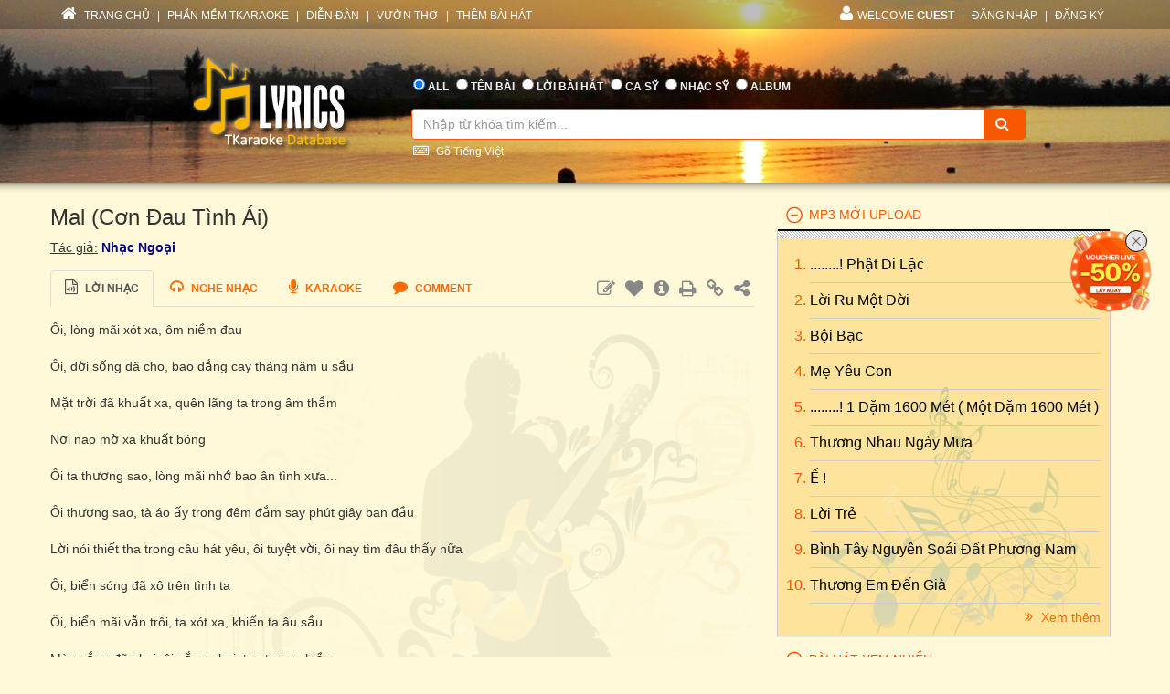

--- FILE ---
content_type: text/html; charset=utf-8
request_url: https://lyric.tkaraoke.com/22649/mal.html
body_size: 91366
content:
<!DOCTYPE html>
<html xmlns="http://www.w3.org/1999/xhtml">
<head><title>
	Lời bài hát Mal (Nhạc Ngoại) [có nhạc nghe]
</title><meta charset="utf-8" /><meta http-equiv="X-UA-Compatible" content="IE=edge" /><meta name="viewport" content="width=device-width, initial-scale=1" /><meta property="og:type" content="website" /><meta property="fb:admins" content="100001619534979" /><meta property="og:image" content="//lyric.tkaraoke.com/resources/images/fblogo.jpg" /><meta property="fb:app_id" content="618580124949313" />
  <meta name="description" content="Lời bài hát Mal  Nhạc Ngoại . Ca sĩ thể hiện: Ngọc Lan, Christophe, Thanh Lan, Kiều Nga, và Phạm Cao Tùng" /><meta name="keywords" content="Lời bài hát Mal,Ngọc Lan,Christophe,Thanh Lan,Kiều Nga,Phạm Cao Tùng" /><link rel="canonical" href="https://lyric.tkaraoke.com/22649/mal.html" /><meta property="og:title" content="Lời bài hát Mal" />
<meta property="og:description" content="Lời bài hát Mal  Nhạc Ngoại . Ca sĩ thể hiện: Ngọc Lan, Christophe, Thanh Lan, Kiều Nga, và Phạm Cao Tùng" /><meta property="og:url" content="https://lyric.tkaraoke.com/22649/mal.html" />

<link href="//maxcdn.bootstrapcdn.com/font-awesome/4.2.0/css/font-awesome.min.css" rel="stylesheet" /><link href="/contents/bs?v=NS3rqGmkdSzThqkuESomZ5hnh3HuaHzpVPaOaX2en_w1" rel="stylesheet"/>
<link href="/csslibs?v=g-_-avYsJjmH8qAmZpMNJUtVClYt4QMHCiPzpteYlXE1" rel="stylesheet"/>
<link href="/contents/core?v=yEGvhjefSUuGGLb-V9eWJ0OMRjDLG9QfFe9QUai6Gvg1" rel="stylesheet"/>

  <!--[if lt IE 9]>
      <script src="https://oss.maxcdn.com/libs/html5shiv/3.7.0/html5shiv.js"></script>
      <script src="https://oss.maxcdn.com/libs/respond.js/1.4.2/respond.min.js"></script>
    <![endif]-->
  
  <link href="/css-jplayer?v=yTnjPMAE25btqWcheO2Vr1FCZS7I1VG4ouTF9e1LzDA1" rel="stylesheet"/>

  <link href="/jplayer-video?v=dro82zzoe9B-uNaPKL0UORbGCSdDC04y93d194wJiLE1" rel="stylesheet"/>

<link href="/contents/media?v=P4lHISKXoHdWCdnFdp4LTp2lg3TkZihQ_fxUB8CQw4k1" rel="stylesheet"/>

  <!-- Google Tag Manager -->
  <script>(function (w, d, s, l, i) {
      w[l] = w[l] || []; w[l].push({
        'gtm.start':
          new Date().getTime(), event: 'gtm.js'
      }); var f = d.getElementsByTagName(s)[0],
        j = d.createElement(s), dl = l != 'dataLayer' ? '&l=' + l : ''; j.async = true; j.src =
          'https://www.googletagmanager.com/gtm.js?id=' + i + dl; f.parentNode.insertBefore(j, f);
    })(window, document, 'script', 'dataLayer', 'GTM-W32K5MKL');</script>
  <!-- End Google Tag Manager -->
</head>
<body>
  <form name="form1" method="post" action="/22649/mal.html" onkeypress="javascript:return WebForm_FireDefaultButton(event, 'btnSearch')" id="form1">
<div>
<input type="hidden" name="__EVENTTARGET" id="__EVENTTARGET" value="" />
<input type="hidden" name="__EVENTARGUMENT" id="__EVENTARGUMENT" value="" />

</div>

<script type="text/javascript">
//<![CDATA[
var theForm = document.forms['form1'];
if (!theForm) {
    theForm = document.form1;
}
function __doPostBack(eventTarget, eventArgument) {
    if (!theForm.onsubmit || (theForm.onsubmit() != false)) {
        theForm.__EVENTTARGET.value = eventTarget;
        theForm.__EVENTARGUMENT.value = eventArgument;
        theForm.submit();
    }
}
//]]>
</script>


<script src="/WebResource.axd?d=Uv5XtSisQWQSNE6NEHEeOyxEBfOMsu63KpTJv3kPyV_IIqZJkz7JqVPHE3ZQ9ol7lKS09DD3OVN7SZqV37Q0xOS6XrM1&amp;t=638901284248157332" type="text/javascript"></script>

    <div class="container-fluid">
      
      <div class="row wrapper-search wrapper-search-master">
        
        <div class="col-md-12 div-menu-top">
          <div class="container" id="divTopMenu">
            

<ul class="list-inline ul-menu-top pull-left hidden-sm hidden-xs">
  <li><a href="/">
    <i class="fa fa-home"></i>
    TRANG CHỦ</a>
  </li>
  <li>|</li>
  <li><a href="https://www.tkaraoke.com/" target="_blank">PHẦN MỀM TKARAOKE</a></li>
  <li>|</li>
  <li><a href="https://www.tkaraoke.com/forums/" target="_blank">DIỄN ĐÀN</a></li>
  <li>|</li>
  <li><a href="https://poem.tkaraoke.com/" target="_blank">VƯỜN THƠ</a></li>
  <li>|</li>
  <li><a href="/AddSong.aspx">THÊM BÀI HÁT</a></li>
</ul>

<ul class="list-inline pull-left ul-menu-top hidden-lg hidden-md">
  <li class="dropdown text-left">
    <a href="#" class="dropdown-toggle" data-toggle="dropdown">
      <i class="fa fa-list" style="font-size: 14px !important"></i>
      MENU
      <span class="caret"></span>
    </a>
    <ul class="dropdown-menu">
      <li><a href="/">TRANG CHỦ</a>
      </li>
      <li><a href="https://www.tkaraoke.com/" target="_blank">PHẦN MỀM TKARAOKE</a></li>
      <li><a href="https://www.tkaraoke.com/forums/" target="_blank">DIỄN ĐÀN</a></li>
      <li><a href="https://poem.tkaraoke.com/" target="_blank">VƯỜN THƠ</a></li>
      <li><a href="/AddSong.aspx">THÊM BÀI HÁT</a></li>
    </ul>
  </li>
</ul>

<div id="divRightMenu">
  <ul class="list-inline ul-menu-top pull-right">
    <li class="dropdown">
      <a class="dropdown-toggle" data-toggle="dropdown" href="javascript:void(0)" style='text-transform:uppercase;'>
        <i class="fa fa-user"></i>WELCOME
      <strong>Guest</strong>
        
      </a>
      
      

      
      <ul id="plhNoLoginArea_Mobile" class="dropdown-menu hidden-lg hidden-md">
        <li>
          <a href="javascript:void(0)" class="a-login-ajax"><i class='fa fa-sign-in'></i>Đăng nhập</a>
        </li>
        <li>
          <a href="/Register.aspx"><i class='fa fa-file-text-o'></i>Đăng ký</a>
        </li>
      </ul>
    </li>

    
      <li class="hidden-sm hidden-xs">|</li>      
      <li class="hidden-sm hidden-xs">
        <a href="javascript:void(0)" class="a-login-ajax">ĐĂNG NHẬP</a>
      </li>
      <li class="hidden-sm hidden-xs">|</li>
      <li class="hidden-sm hidden-xs">
        <a href="/Register.aspx">ĐĂNG KÝ</a>
      </li>
    
  </ul>
</div>


          </div>
        </div>
        
        <div class="col-md-12 div-form-search div-form-search-master">
          <div class="container div-form div-form-master">
            <div class="row">
              <div class="col-md-1 col-sm-1 col-xs-12"></div>
              
              <div class="col-md-3 col-sm-3 col-xs-12 text-center">
                <img alt="logo" src="/bootstrap/img/logo.png" class="img-responsive" style="display: inline" />
              </div>
              
              <div class="col-md-7 col-sm-7 col-xs-12" style="padding-left: 0px !important; padding-right: 0px !important">
                
<table class="table table-condensed table-noborder">
  <tr>
    <td>
      <ul class="list-inline ul-menu-top ul-option-search">
        <li class="active">
          <input value="radAll" name="ctl00$ucSearchBox$SearchType" type="radio" id="radAll" checked="checked" />
          <label for="radAll">ALL</label>
        </li>
        <li>
          <input value="radName" name="ctl00$ucSearchBox$SearchType" type="radio" id="radName" />
          <label for="radName" class="hidden-xs">TÊN BÀI</label>
          <label for="radName" class="hidden-lg hidden-md hidden-sm">TÊN</label>
        </li>
        <li>
          <input value="radLyric" name="ctl00$ucSearchBox$SearchType" type="radio" id="radLyric" />
          <label for="radLyric" class="hidden-sm hidden-xs">LỜI BÀI HÁT</label>
          <label for="radLyric" class="hidden-lg hidden-md hidden-xs">LỜI BÀI</label>
          <label for="radLyric" class="hidden-lg hidden-md hidden-sm">LỜI</label>
        </li>
        <li>
          <input value="radSinger" name="ctl00$ucSearchBox$SearchType" type="radio" id="radSinger" />
          <label for="radSinger" class="hidden-xs">CA SỸ</label>
          <label for="radSinger" class="hidden-lg hidden-md hidden-sm">C.SỸ</label>
        </li>
        <li>
          <input value="radWriter" name="ctl00$ucSearchBox$SearchType" type="radio" id="radWriter" />
          <label for="radAuthor" class="hidden-xs">NHẠC SỸ</label>
          <label for="radAuthor" class="hidden-lg hidden-md hidden-sm">N.SỸ</label>
        </li>
        <li>
          <input value="radAlbum" name="ctl00$ucSearchBox$SearchType" type="radio" id="radAlbum" class="hidden-xs" />
          <label for="radAlbum" class="hidden-xs">ALBUM</label>
        </li>
      </ul>
    </td>
  </tr>
  <tr>
    <td>
      <div class="input-group div-search-box">
        <input name="ctl00$ucSearchBox$txbQuery" type="text" id="txbQuery" class="form-control input-orange txtKeyword" placeholder="Nhập từ khóa tìm kiếm..." autocomplete="off" />
        
        <a title="Keyboard Vietnamese" class="bt-open-keyboard" href="#divKeyboard" id="jmudim_link0"><i class="fa fa-keyboard-o"></i>&nbsp;Gõ Tiếng Việt</a>
        <span class="input-group-btn">
          <a id="btnSearch" class="btn btn-warning btn-orange" href="javascript:__doPostBack(&#39;ctl00$ucSearchBox$btnSearch&#39;,&#39;&#39;)">
            <i class="fa fa-search"></i>
          </a>
        </span>
      </div>
    </td>
  </tr>
</table>

              </div>
              <div class="col-md-1 col-sm-1 col-xs-12"></div>
            </div>
          </div>
        </div>
      </div>
      
      <div class="row div-content-page">
        <div class="container div-content-master">
          <div class="row">
            
            <div class="col-md-8 col-sm-8 col-xs-12" id="divLeftColumn">
              
  <div id="panSongView">
	
    
    <h3 class="h3-title-song">
      Mal (Cơn Đau Tình Ái)</h3>
    
    <div class="div-author">
      <u>Tác giả:</u>
      <span class="span-author">
        <a href="/2496/nhac_ngoai/" title="Nhạc ngoại quốc">Nhạc Ngoại</a></span>
    </div>
    
    <div class="div-lyric">
      <ul class="nav nav-tabs">
        <li class="active"><a href="#" id="#lyricText">
          <i class="fa fa-file-audio-o"></i>
          Lời nhạc</a></li>
        <li>
          <a href="#playMp3">
            <i class="fa fa-headphones"></i>
            <span class="hidden-sm hidden-xs">Nghe nhạc</span>
          </a>
        </li>
        <li>
          <a href="#playKaraoke">
            <i class="fa fa-microphone"></i>
            <span class="hidden-sm hidden-xs">Karaoke</span>
          </a>
        </li>
        <li class="hidden-xs">
          <a href="#commentFacebook">
            <i class="fa fa-comment"></i>
            <span class="hidden-sm hidden-xs">Comment</span>
          </a>
        </li>
        
        <li class="pull-right hidden-xs">
          <ul class="list-inline ul-control">
            <li><a onclick="RequestEditSong('/AddSong.aspx?sid=22649&cmd=edit');" href="javascript:;" title="Sửa bài hát"><i class="fa fa-edit"></i></a></li>
            <li><a href="javascript:;" id="linkFavPC" title="Thêm vào danh sách yêu thích"><i class='fa fa-heart'></i></a></li>
            <li><a href="javascript:;" title="Thông tin về bài hát" class="a-popover" id="InfoSong"><i class="fa fa-info-circle"></i></a></li>
            
            <li class="hidden-sm hidden-xs"><a href="/PrintSong.aspx?sid=22649" title="In bài hát" target="_blank"><i class="fa fa-print"></i></a></li>
            <li><a href="javascript:;" id="linkTo" title="Link bài hát vào form hoặc blog" class="a-popover"><i class="fa fa-link"></i></a></li>
            <li>
              <a href="javascript:void(0)" class="a-open-modal" title="Chia sẻ bài hát" data-toggle="modal" data-src="/MailToFriend.aspx?sid=22649&type=s" data-height="390px" data-width="350px">
                <i class="fa fa-share-alt"></i>
              </a>
            </li>
            
          </ul>
        </li>
        
        <li class="dropdown hidden-lg hidden-md hidden-sm pull-right">
          <a href="#" class="a-open-cog-mobile dropdown-toggle" data-toggle="dropdown">
            <i class="fa fa-cog" style="font-size: 20px !important"></i>
            <i class="fa fa-caret-down"></i>
          </a>
          <ul class="dropdown-menu">
            <li><a onclick="RequestEditSong('/AddSong.aspx?sid=22649&cmd=edit');" href="javascript:;" title="Sửa bài hát"><i class="fa fa-edit"></i>
              Sửa bài hát
            </a></li>
            <li><a href="javascript:;" id="linkFav" title="Thêm vào danh sách yêu thích"><i class='fa fa-heart'></i>
              Thêm vào danh sách yêu thích
            </a></li>
            <li><a href="#" title="Thông tin về bài hát" class="a-open-modal-popover" data-id="divInfoSong"><i class="fa fa-info-circle"></i>
              Thông tin về bài hát
            </a></li>
            <li><a href="/PrintSong.aspx?sid=22649" title="In bài hát" target="_blank"><i class="fa fa-print"></i>
               In bài hát
            </a></li>
            <li><a href="#" title="Link bài hát vào form hoặc blog" class="a-open-modal-popover" data-id="divLinkForum"><i class="fa fa-link"></i>
              Link bài hát vào form hoặc blog
            </a></li>
            <li>
              <a href="javascript:void(0)" class="a-open-modal" title="Chia sẻ bài hát" data-toggle="modal" data-src="/MailToFriend.aspx?sid=22649&type=s" data-height="390px" data-width="350px">
                <i class="fa fa-share-alt"></i>
                Chia sẻ bài hát
              </a></li>
            
          </ul>
        </li>
      </ul>
      <div class="div-lyric-body">
        
        
        
        <div class="div-content-lyric">
          Ôi, lòng mãi xót xa, ôm niềm đau<br /><br />Ôi, đời sống đã cho, bao đắng cay tháng năm u sầu<br /><br />Mặt trời đã khuất xa, quên lãng ta trong âm thầm<br /><br />Nơi nao mờ xa khuất bóng<br /><br />Ôi ta thương sao, lòng mãi nhớ bao ân tình xưa...<br /><br />Ôi thương sao, tà áo ấy trong đêm đắm say phút giây ban đầu<br /><br />Lời nói thiết tha trong câu hát yêu, ôi tuyệt vời, ôi nay tìm đâu thấy nữa<br /><br />Ôi, biển sóng đã xô trên tình ta<br /><br />Ôi, biển mãi vẫn trôi, ta xót xa, khiến ta âu sầu<br /><br />Màu nắng đã phai, ôi nắng phai, tan trong chiều<br /><br />Nơi nao, ngàn khơi gió cuốn<br /><br />Ôi ta thương sao, ngày tháng cũ, bao ân tình xưa<br /><br />Ôi thương sao, màu áo ấy ngây thơ xiết bao biết nơi đâu tìm<br /><br />Từng tiếng hát yêu trên môi đắm say, ôi nay đâu còn gì<br /><br />Ta nghe hồn dâng nỗi nhớ<br /><br />Ôi, lòng mãi xót xa ôi mình đau<br /><br />Ôi, đời sống đã cho bao đắng cay tháng năm u sầu<br /><br />Mặt trời đã khuất xa, quên lãng ta trong âm thầm<br /><br />Nơi nao mờ xa khuất bóng<br /><br />Ôi ta thương sao, lòng mãi nhớ bao ân tình xưa...<br /><br />Ôi thương sao, tà áo ấy trong đêm đắm say phút giây ban đầu<br /><br />Lời nói thiết tha trong câu hát yêu, ôi tuyệt vời, ôi nay tìm đâu thấy nữa
        </div>

        
        <div class="div-like-facebook-song">
          <div style="margin-right:5px;" class="fb-send" data-href="https://lyric.tkaraoke.com/22649/mal.html" data-layout="button-count"></div><div class='fb-like' data-href='https://lyric.tkaraoke.com/22649/mal.html' data-layout='button_count' data-action='like' data-show-faces='false' data-share='true'></div>

        </div>


        
        <div class="row">
          
<div class="col-md-6 col-sm-6 col-xs-12 div-other-song">
  <h4>
    <i class="fa fa-file-audio-o"></i>
    Bài hát trong album</h4>
  
      <ul class="ol-list-song">
    
      <li>
        <a href="/10956/playlist/ngan_cach/" title="Album/playlist Ngan Cach">
          &bull;&nbsp;
          Ngan Cach</a>
      </li>
    
      <li>
        <a href="/11042/playlist/ngoc_lan/" title="Album/playlist Ngoc Lan">
          &bull;&nbsp;
          Ngoc Lan</a>
      </li>
    
      <li>
        <a href="/11341/playlist/nhac_xa_ban/" title="Album/playlist Nhạc Xà Bần">
          &bull;&nbsp;
          Nhạc Xà Bần</a>
      </li>
    
      <li>
        <a href="/11457/playlist/nhac_ngoai_loi_viet/" title="Album/playlist Nhạc Ngoại lời Việt">
          &bull;&nbsp;
          Nhạc Ngoại lời Việt</a>
      </li>
    
      <li>
        <a href="/11812/playlist/bien/" title="Album/playlist BIỂN !">
          &bull;&nbsp;
          BIỂN !</a>
      </li>
    
      <li>
        <a href="/12828/playlist/nhung_ban_nhac_duoc_ua_thich/" title="Album/playlist NHỮNG BẢN NHẠC ĐƯỢC ƯA THÍCH">
          &bull;&nbsp;
          NHỮNG BẢN NHẠC ĐƯỢC ƯA THÍCH</a>
      </li>
    
      </ul>
    
</div>
          
<div class="col-md-6 col-sm-6 col-xs-12 div-other-song">
  <h4>
    <i class="fa fa-file-text-o"></i>
    Bài hát tương tự</h4>
   
      <ul class="ol-list-song">
    
      <li class="seo-song-relation truncate">
        <a href="/24763/himalaya.html" title="Bài Himalaya" class="a-title-song">
          &bull;&nbsp;
          Himalaya

          
        </a>    
        <span class='span-author' style='color:navy!important;'>(<a href="/2496/nhac_ngoai/" title="Nhạc ngoại quốc">Nhạc Ngoại</a> [Lời Việt: <a href="/1058/pham_duy/" title="Nhạc sĩ Phạm Duy">Phạm Duy</a>])</span>
      </li>
    
      <li class="seo-song-relation truncate">
        <a href="/27147/all_the_small_things.html" title="Bài All The Small Things" class="a-title-song">
          &bull;&nbsp;
          All The Small Things

          
        </a>    
        <span class='span-author' style='color:navy!important;'>(<a href="/1497/chua_biet/" title="Nhạc sĩ Chưa Biết">Chưa Biết</a>)</span>
      </li>
    
      <li class="seo-song-relation truncate">
        <a href="/28474/it_a_small_world.html" title="It' A Small World lyrics" class="a-title-song">
          &bull;&nbsp;
          It' A Small World

          
        </a>    
        <span class='span-author' style='color:navy!important;'>(<a href="/1497/chua_biet/" title="Nhạc sĩ Chưa Biết">Chưa Biết</a>)</span>
      </li>
    
      <li class="seo-song-relation truncate">
        <a href="/28638/lady_marmalade.html" title="Bài Lady Marmalade" class="a-title-song">
          &bull;&nbsp;
          Lady Marmalade

          
        </a>    
        <span class='span-author' style='color:navy!important;'>(<a href="/3583/all_saint/" title="Nhạc sĩ All Saint">All Saint</a>)</span>
      </li>
    
      <li class="seo-song-relation truncate">
        <a href="/28639/lady_marmalade.html" title="Bài Lady Marmalade" class="a-title-song">
          &bull;&nbsp;
          Lady Marmalade

          
        </a>    
        <span class='span-author' style='color:navy!important;'>(<a href="/1497/chua_biet/" title="Nhạc sĩ Chưa Biết">Chưa Biết</a>)</span>
      </li>
    
      <li class="seo-song-relation truncate">
        <a href="/28815/mal.html" title="Mal" class="a-title-song">
          &bull;&nbsp;
          Mal

          
        </a>    
        <span class='span-author' style='color:navy!important;'>(<a href="/1446/christophe/" title="Nhạc sĩ Christophe">Christophe</a>)</span>
      </li>
    
      <li class="seo-song-relation truncate">
        <a href="/29635/tausendmal_du.html" title="Bài hát Tausendmal Du" class="a-title-song">
          &bull;&nbsp;
          Tausendmal Du

          
        </a>    
        <span class='span-author' style='color:navy!important;'>(<a href="/1497/chua_biet/" title="Nhạc sĩ Chưa Biết">Chưa Biết</a>)</span>
      </li>
    
      <li class="seo-song-relation truncate">
        <a href="/29923/wann_wirds_mal_wieder_richtig_sommer.html" title="Bài hát Wann Wird's Mal Wieder Richtig Sommer" class="a-title-song">
          &bull;&nbsp;
          Wann Wird's Mal Wieder Richtig Sommer

          
        </a>    
        <span class='span-author' style='color:navy!important;'>(<a href="/1497/chua_biet/" title="Nhạc sĩ Chưa Biết">Chưa Biết</a>)</span>
      </li>
    
      <li class="seo-song-relation truncate">
        <a href="/33356/animals.html" title="Bài hát Animals" class="a-title-song">
          &bull;&nbsp;
          Animals

          
        </a>    
        <span class='span-author' style='color:navy!important;'>(<a href="/3642/michael_learns_to_rock/" title="Nhạc sĩ Michael Learns To Rock">Michael Learns To Rock</a>)</span>
      </li>
    
      <li class="seo-song-relation truncate">
        <a href="/33442/la_maladie_damour.html" title="Lời của bài hát La Maladie D'amour" class="a-title-song">
          &bull;&nbsp;
          La Maladie D'amour

          
        </a>    
        <span class='span-author' style='color:navy!important;'>(<a href="/1881/michel_sardou/" title="Nhạc sĩ Michel Sardou">Michel Sardou</a>)</span>
      </li>
    
      </ul>
    
</div>



        </div>
      </div>
    </div>

    
    <div class="panel panel-warning" id="playMp3" style="padding-left: 0px !important; padding-right: 0px !important">
      <div class="panel-heading" style="padding-bottom: 5px !important;">
        <ul class="list-inline ul-heading-play-audio">
          <li>
            <i class="fa fa-headphones"></i>
            <b>Nghe nhạc</b>
          </li>
          <li class="hidden-xs">
            
            <a href="/FAQ.aspx" title="Các câu hỏi thường gặp về chức năng Nghe Nhạc"
              target="_blank">
              <img style="vertical-align: bottom;" src="/resources/images/question25.gif" alt="Các câu hỏi thường gặp về chức năng Nghe Nhạc" border="0" />
            </a>
          </li>
        </ul>
        
        <ul id="divPlayAllMp3" class="list-inline ul-heading-play-audio">
          <li>
            <input id="chkPlayAllMp3" type="checkbox" />
            <label id="lblPlayAll" for="chkPlayAllMp3" style="font-weight: 100 !important;">Nghe tất cả 5 b&#224;i.</label>
          </li>
          <li>
            <a href="javascript:;" id="linkPlayPreSinger">
              <i class="fa fa-backward"></i>
              Previous</a>
          </li>
          <li>
            <a href="javascript:;" id="linkPlayNextSinger">Next
              <i class="fa fa-forward" style="padding-left: 5px !important; padding-right: 0px !important;"></i>
            </a>
          </li>
        </ul>
        
        
      </div>
      <div class="panel-body" style="background-color: #fcf9e8 !important;">
        
        <div class="row">
          <div class="col-md-12">
            
                <div class="div-mp3-item">

                  

                  <a id="181809"></a>
                  
                  <ul class="list-inline pull-right ul-option-jplay">
                    
                    <li>
                      <a title="Nghe bài hat" href="/mp3/181809_mal_kieu_nga.html"><i class="fa fa-headphones"></i></a>
                    </li>
                    
                    <li>
                      <a title="Download Mp3" href="javascript:;" onclick="RequestDownloadMp3(22649,181809);">
                        <i class="fa fa-download"></i>
                        DL</a>
                    </li>
                    <li>
                      <a href='/22649/mal.html#181809'>
                        <i class="fa fa-link"></i>
                        Link</a>
                    </li>
                  </ul>
                  <div class="row" style="padding-bottom: 5px !important;">
                    <div class="col-md-11 col-sm-10 col-xs-10" style="padding-right: 1px !important;">
                      <div id='jp_container_181809' class="jp_container">
                        
                        <div class="div-full-width">
                          <div class="jp-control">
                            <a href="javascript:;" id="play181809" class="jp-play" title="Play"></a>
                            <a href="javascript:;" class="jp-pause" title="Pause" style="display: none;"></a>
                          </div>
                          <div class="SongInfo">
                            <a href='/100166/singer/kieu_nga/' class='Singer' title='Ca sĩ Kiều Nga'><b>Kiều Nga</b></a>
                          </div>
                        </div>
                        
                        <div class="div-full-width">
                          <span id="totalTime_181809" class="jp-duration"></span>
                          <div id="waveform_181809" class="progress-container">
                            
                            <div class="waveform-container">
                              <img alt='' id="imgwaveform_181809" class="img-responsive" loading="lazy" />
                            </div>
                            
                            <div class="jp-progress">
                              <div class="buffering-bar"></div>
                              <div class="jp-seek-bar">
                                <div class="jp-play-bar" style="background-color: #FCF9E8;">
                                  <span id="currentTime_181809" class="jp-current-time"></span>
                                </div>
                              </div>
                            </div>
                          </div>
                          <div class="jp-no-solution">
                            <span>Update Required</span>
                            To play the media you will need to either update your browser to a recent version or update your <a href="//get.adobe.com/flashplayer/" target="_blank">Flash plugin</a>.
                          </div>
                        </div>
                      </div>
                    </div>
                    <div class="col-md-1 col-sm-2 col-xs-2" style="padding-left: 1px !important;">
                      <ul class="ul-option-play-item">
                        <li>
                          <a class="a-open-modal" data-src="/AddSongToAlbum.aspx?sid=22649&srid=181809" data-height="450px" data-width="350px" data-target="#myModal" href="javascript:void(0)" title="Thêm bài hát vào album.">
                            <i class="fa fa-file-audio-o" title='Thêm bài hát vào album.'></i>
                          </a>
                        </li>
                        <li>
                          <a href="../RPGenerator.aspx?sid=22649&srid=181809" title="Tạo code cho forum hoặc blog" target="_blank">
                            <i class="fa fa-file-code-o" title='Tạo code cho forum hoặc blog'></i>
                          </a>
                        </li>
                        <li>
                          <a class="a-open-modal" data-src="/ReportError.aspx?sid=22649&srid=181809&cat=mp3" data-height="400px" data-width="350px" data-target="#myModalReport" title="Báo lỗi (không nghe được, không đúng bài hát, v.v.)">
                            <i class="fa fa-exclamation-triangle" title='Báo lỗi (không nghe được, không đúng bài hát, v.v.)'></i>
                          </a>
                        </li>
                      </ul>
                    </div>
                  </div>
                  
                    <hr style="width: 99%; margin: 3px auto; border-style: dotted;" />
                  
                </div>
              
                <div class="div-mp3-item">

                  

                  <a id="162675"></a>
                  
                  <ul class="list-inline pull-right ul-option-jplay">
                    
                    <li>
                      <a title="Nghe bài hat" href="/mp3/162675_mal_pham_cao_tung.html"><i class="fa fa-headphones"></i></a>
                    </li>
                    
                    <li>
                      <a title="Download Mp3" href="javascript:;" onclick="RequestDownloadMp3(22649,162675);">
                        <i class="fa fa-download"></i>
                        DL</a>
                    </li>
                    <li>
                      <a href='/22649/mal.html#162675'>
                        <i class="fa fa-link"></i>
                        Link</a>
                    </li>
                  </ul>
                  <div class="row" style="padding-bottom: 5px !important;">
                    <div class="col-md-11 col-sm-10 col-xs-10" style="padding-right: 1px !important;">
                      <div id='jp_container_162675' class="jp_container">
                        
                        <div class="div-full-width">
                          <div class="jp-control">
                            <a href="javascript:;" id="play162675" class="jp-play" title="Play"></a>
                            <a href="javascript:;" class="jp-pause" title="Pause" style="display: none;"></a>
                          </div>
                          <div class="SongInfo">
                            <a href='/107921/singer/pham_cao_tung/' class='Singer' title='Ca sĩ Phạm Cao Tùng'><b>Phạm Cao Tùng</b></a>
                          </div>
                        </div>
                        
                        <div class="div-full-width">
                          <span id="totalTime_162675" class="jp-duration"></span>
                          <div id="waveform_162675" class="progress-container">
                            
                            <div class="waveform-container">
                              <img alt='' id="imgwaveform_162675" class="img-responsive" loading="lazy" />
                            </div>
                            
                            <div class="jp-progress">
                              <div class="buffering-bar"></div>
                              <div class="jp-seek-bar">
                                <div class="jp-play-bar" style="background-color: #FCF9E8;">
                                  <span id="currentTime_162675" class="jp-current-time"></span>
                                </div>
                              </div>
                            </div>
                          </div>
                          <div class="jp-no-solution">
                            <span>Update Required</span>
                            To play the media you will need to either update your browser to a recent version or update your <a href="//get.adobe.com/flashplayer/" target="_blank">Flash plugin</a>.
                          </div>
                        </div>
                      </div>
                    </div>
                    <div class="col-md-1 col-sm-2 col-xs-2" style="padding-left: 1px !important;">
                      <ul class="ul-option-play-item">
                        <li>
                          <a class="a-open-modal" data-src="/AddSongToAlbum.aspx?sid=22649&srid=162675" data-height="450px" data-width="350px" data-target="#myModal" href="javascript:void(0)" title="Thêm bài hát vào album.">
                            <i class="fa fa-file-audio-o" title='Thêm bài hát vào album.'></i>
                          </a>
                        </li>
                        <li>
                          <a href="../RPGenerator.aspx?sid=22649&srid=162675" title="Tạo code cho forum hoặc blog" target="_blank">
                            <i class="fa fa-file-code-o" title='Tạo code cho forum hoặc blog'></i>
                          </a>
                        </li>
                        <li>
                          <a class="a-open-modal" data-src="/ReportError.aspx?sid=22649&srid=162675&cat=mp3" data-height="400px" data-width="350px" data-target="#myModalReport" title="Báo lỗi (không nghe được, không đúng bài hát, v.v.)">
                            <i class="fa fa-exclamation-triangle" title='Báo lỗi (không nghe được, không đúng bài hát, v.v.)'></i>
                          </a>
                        </li>
                      </ul>
                    </div>
                  </div>
                  
                    <hr style="width: 99%; margin: 3px auto; border-style: dotted;" />
                  
                </div>
              
                <div class="div-mp3-item">

                  

                  <a id="136891"></a>
                  
                  <ul class="list-inline pull-right ul-option-jplay">
                    
                    <li>
                      <a title="Nghe bài hat" href="/mp3/136891_mal_christophe.html"><i class="fa fa-headphones"></i></a>
                    </li>
                    
                    <li>
                      <a title="Download Mp3" href="javascript:;" onclick="RequestDownloadMp3(22649,136891);">
                        <i class="fa fa-download"></i>
                        DL</a>
                    </li>
                    <li>
                      <a href='/22649/mal.html#136891'>
                        <i class="fa fa-link"></i>
                        Link</a>
                    </li>
                  </ul>
                  <div class="row" style="padding-bottom: 5px !important;">
                    <div class="col-md-11 col-sm-10 col-xs-10" style="padding-right: 1px !important;">
                      <div id='jp_container_136891' class="jp_container">
                        
                        <div class="div-full-width">
                          <div class="jp-control">
                            <a href="javascript:;" id="play136891" class="jp-play" title="Play"></a>
                            <a href="javascript:;" class="jp-pause" title="Pause" style="display: none;"></a>
                          </div>
                          <div class="SongInfo">
                            <a href='/102980/singer/christophe/' class='Singer' title='Ca sĩ Christophe'><b>Christophe</b></a>(beat)
                          </div>
                        </div>
                        
                        <div class="div-full-width">
                          <span id="totalTime_136891" class="jp-duration"></span>
                          <div id="waveform_136891" class="progress-container">
                            
                            <div class="waveform-container">
                              <img alt='' id="imgwaveform_136891" class="img-responsive" loading="lazy" />
                            </div>
                            
                            <div class="jp-progress">
                              <div class="buffering-bar"></div>
                              <div class="jp-seek-bar">
                                <div class="jp-play-bar" style="background-color: #FCF9E8;">
                                  <span id="currentTime_136891" class="jp-current-time"></span>
                                </div>
                              </div>
                            </div>
                          </div>
                          <div class="jp-no-solution">
                            <span>Update Required</span>
                            To play the media you will need to either update your browser to a recent version or update your <a href="//get.adobe.com/flashplayer/" target="_blank">Flash plugin</a>.
                          </div>
                        </div>
                      </div>
                    </div>
                    <div class="col-md-1 col-sm-2 col-xs-2" style="padding-left: 1px !important;">
                      <ul class="ul-option-play-item">
                        <li>
                          <a class="a-open-modal" data-src="/AddSongToAlbum.aspx?sid=22649&srid=136891" data-height="450px" data-width="350px" data-target="#myModal" href="javascript:void(0)" title="Thêm bài hát vào album.">
                            <i class="fa fa-file-audio-o" title='Thêm bài hát vào album.'></i>
                          </a>
                        </li>
                        <li>
                          <a href="../RPGenerator.aspx?sid=22649&srid=136891" title="Tạo code cho forum hoặc blog" target="_blank">
                            <i class="fa fa-file-code-o" title='Tạo code cho forum hoặc blog'></i>
                          </a>
                        </li>
                        <li>
                          <a class="a-open-modal" data-src="/ReportError.aspx?sid=22649&srid=136891&cat=mp3" data-height="400px" data-width="350px" data-target="#myModalReport" title="Báo lỗi (không nghe được, không đúng bài hát, v.v.)">
                            <i class="fa fa-exclamation-triangle" title='Báo lỗi (không nghe được, không đúng bài hát, v.v.)'></i>
                          </a>
                        </li>
                      </ul>
                    </div>
                  </div>
                  
                    <hr style="width: 99%; margin: 3px auto; border-style: dotted;" />
                  
                </div>
              
                <div class="div-mp3-item">

                  

                  <a id="132355"></a>
                  
                  <ul class="list-inline pull-right ul-option-jplay">
                    
                    <li>
                      <a title="Nghe bài hat" href="/mp3/132355_mal_ngoc_lan.html"><i class="fa fa-headphones"></i></a>
                    </li>
                    
                    <li>
                      <a title="Download Mp3" href="javascript:;" onclick="RequestDownloadMp3(22649,132355);">
                        <i class="fa fa-download"></i>
                        DL</a>
                    </li>
                    <li>
                      <a href='/22649/mal.html#132355'>
                        <i class="fa fa-link"></i>
                        Link</a>
                    </li>
                  </ul>
                  <div class="row" style="padding-bottom: 5px !important;">
                    <div class="col-md-11 col-sm-10 col-xs-10" style="padding-right: 1px !important;">
                      <div id='jp_container_132355' class="jp_container">
                        
                        <div class="div-full-width">
                          <div class="jp-control">
                            <a href="javascript:;" id="play132355" class="jp-play" title="Play"></a>
                            <a href="javascript:;" class="jp-pause" title="Pause" style="display: none;"></a>
                          </div>
                          <div class="SongInfo">
                            <a href='/100125/singer/ngoc_lan/' class='Singer' title='Ca sĩ Ngọc Lan'><b>Ngọc Lan</b></a>
                          </div>
                        </div>
                        
                        <div class="div-full-width">
                          <span id="totalTime_132355" class="jp-duration"></span>
                          <div id="waveform_132355" class="progress-container">
                            
                            <div class="waveform-container">
                              <img alt='' id="imgwaveform_132355" class="img-responsive" loading="lazy" />
                            </div>
                            
                            <div class="jp-progress">
                              <div class="buffering-bar"></div>
                              <div class="jp-seek-bar">
                                <div class="jp-play-bar" style="background-color: #FCF9E8;">
                                  <span id="currentTime_132355" class="jp-current-time"></span>
                                </div>
                              </div>
                            </div>
                          </div>
                          <div class="jp-no-solution">
                            <span>Update Required</span>
                            To play the media you will need to either update your browser to a recent version or update your <a href="//get.adobe.com/flashplayer/" target="_blank">Flash plugin</a>.
                          </div>
                        </div>
                      </div>
                    </div>
                    <div class="col-md-1 col-sm-2 col-xs-2" style="padding-left: 1px !important;">
                      <ul class="ul-option-play-item">
                        <li>
                          <a class="a-open-modal" data-src="/AddSongToAlbum.aspx?sid=22649&srid=132355" data-height="450px" data-width="350px" data-target="#myModal" href="javascript:void(0)" title="Thêm bài hát vào album.">
                            <i class="fa fa-file-audio-o" title='Thêm bài hát vào album.'></i>
                          </a>
                        </li>
                        <li>
                          <a href="../RPGenerator.aspx?sid=22649&srid=132355" title="Tạo code cho forum hoặc blog" target="_blank">
                            <i class="fa fa-file-code-o" title='Tạo code cho forum hoặc blog'></i>
                          </a>
                        </li>
                        <li>
                          <a class="a-open-modal" data-src="/ReportError.aspx?sid=22649&srid=132355&cat=mp3" data-height="400px" data-width="350px" data-target="#myModalReport" title="Báo lỗi (không nghe được, không đúng bài hát, v.v.)">
                            <i class="fa fa-exclamation-triangle" title='Báo lỗi (không nghe được, không đúng bài hát, v.v.)'></i>
                          </a>
                        </li>
                      </ul>
                    </div>
                  </div>
                  
                    <hr style="width: 99%; margin: 3px auto; border-style: dotted;" />
                  
                </div>
              
                <div class="div-mp3-item">

                  

                  <a id="132354"></a>
                  
                  <ul class="list-inline pull-right ul-option-jplay">
                    
                    <li>
                      <a title="Nghe bài hat" href="/mp3/132354_mal_thanh_lan.html"><i class="fa fa-headphones"></i></a>
                    </li>
                    
                    <li>
                      <a title="Download Mp3" href="javascript:;" onclick="RequestDownloadMp3(22649,132354);">
                        <i class="fa fa-download"></i>
                        DL</a>
                    </li>
                    <li>
                      <a href='/22649/mal.html#132354'>
                        <i class="fa fa-link"></i>
                        Link</a>
                    </li>
                  </ul>
                  <div class="row" style="padding-bottom: 5px !important;">
                    <div class="col-md-11 col-sm-10 col-xs-10" style="padding-right: 1px !important;">
                      <div id='jp_container_132354' class="jp_container">
                        
                        <div class="div-full-width">
                          <div class="jp-control">
                            <a href="javascript:;" id="play132354" class="jp-play" title="Play"></a>
                            <a href="javascript:;" class="jp-pause" title="Pause" style="display: none;"></a>
                          </div>
                          <div class="SongInfo">
                            <a href='/100052/singer/thanh_lan/' class='Singer' title='Ca sĩ Thanh Lan'><b>Thanh Lan</b></a>
                          </div>
                        </div>
                        
                        <div class="div-full-width">
                          <span id="totalTime_132354" class="jp-duration"></span>
                          <div id="waveform_132354" class="progress-container">
                            
                            <div class="waveform-container">
                              <img alt='' id="imgwaveform_132354" class="img-responsive" loading="lazy" />
                            </div>
                            
                            <div class="jp-progress">
                              <div class="buffering-bar"></div>
                              <div class="jp-seek-bar">
                                <div class="jp-play-bar" style="background-color: #FCF9E8;">
                                  <span id="currentTime_132354" class="jp-current-time"></span>
                                </div>
                              </div>
                            </div>
                          </div>
                          <div class="jp-no-solution">
                            <span>Update Required</span>
                            To play the media you will need to either update your browser to a recent version or update your <a href="//get.adobe.com/flashplayer/" target="_blank">Flash plugin</a>.
                          </div>
                        </div>
                      </div>
                    </div>
                    <div class="col-md-1 col-sm-2 col-xs-2" style="padding-left: 1px !important;">
                      <ul class="ul-option-play-item">
                        <li>
                          <a class="a-open-modal" data-src="/AddSongToAlbum.aspx?sid=22649&srid=132354" data-height="450px" data-width="350px" data-target="#myModal" href="javascript:void(0)" title="Thêm bài hát vào album.">
                            <i class="fa fa-file-audio-o" title='Thêm bài hát vào album.'></i>
                          </a>
                        </li>
                        <li>
                          <a href="../RPGenerator.aspx?sid=22649&srid=132354" title="Tạo code cho forum hoặc blog" target="_blank">
                            <i class="fa fa-file-code-o" title='Tạo code cho forum hoặc blog'></i>
                          </a>
                        </li>
                        <li>
                          <a class="a-open-modal" data-src="/ReportError.aspx?sid=22649&srid=132354&cat=mp3" data-height="400px" data-width="350px" data-target="#myModalReport" title="Báo lỗi (không nghe được, không đúng bài hát, v.v.)">
                            <i class="fa fa-exclamation-triangle" title='Báo lỗi (không nghe được, không đúng bài hát, v.v.)'></i>
                          </a>
                        </li>
                      </ul>
                    </div>
                  </div>
                  
                </div>
              
            
            
            
            <ul style="padding-left: 15px !important;">
              <li>Chưa có ca sĩ bạn yêu thích? <a class="a-open-modal" data-src="/RequestMp3.aspx?sid=22649" data-height="350px" data-width="350px" href="javascript:void(0)" title="YÊU CẦU NHẠC">Yêu cầu</a>
              </li>
              <li>Bạn cần nhạc beat (karaoke)? <a href='https://forum.tkaraoke.com' target="_blank">Vào forum</a>
              </li>
              <li>Muốn đăng nhạc của bạn? <a rel='nofollow' href='../22649/Mp3.Upload'>Đóng góp mp3</a>
              </li>
            </ul>
          </div>
        </div>
      </div>
    </div>
    


    
    

<div class="panel panel-warning" id="playKaraoke" style="padding-left: 0px !important; padding-right: 0px !important;">
  <div class="panel-heading">
    <i class="fa fa-microphone"></i>
    Xem Video
    <a href="/FAQ.aspx" title=""
      target="_blank">
      <img style="vertical-align: bottom;" src="/resources/images/question25.gif"
        alt="" border="0" />
    </a>
  </div>
  <div class="panel-body" style="background-color: #fcf9e8 !important;">
    <div style="text-align: right; clear: both;">
      
    </div>
    <div class="text-left" style="padding-top: 10px">
      Muốn đăng video của bạn? <a rel='nofollow' href="/UploadMp3.aspx?sid=22649&cmd=video">Đóng góp video</a>
    </div>
  </div>
</div>


    
    <div class="div-comment-disqus" id="commentFacebook">
      <h4>
        <i class="fa fa-comment"></i>
        Ý KIẾN BÌNH LUẬN
      </h4>
      <div class="div-script-disqus">
        
        <div style="border: solid 1px #FFF9D9;">
          

<div class="fb-comments" data-href="https://lyric.tkaraoke.com/22649/mal.html" data-width="100%" data-numposts="5" data-colorscheme="light"></div>

        </div>
        
      </div>
    </div>
    
    <div id="divNoMark" style="font-size: 12px !important; text-align: right">
      <a href="/22649/mal.htm" id="linkRequestNoMark" class="text-primary"><i class="fa fa-exchange"></i>Xem bai hat nay noi dung Tieng Viet khong dau?</a>
    </div>
  
</div>
  
  <div id="divInfoSong" style="display: none !important;">
    <table class="table table-condensed table-noborder" style="width: 250px;">
      <tr>
        <td>Người đăng:&nbsp;<span class="span-author"><a href='/profile.aspx?userId=1120'>cudao</a></span>
        </td>
      </tr>
      <tr id="trEditor">
	<td>Người sửa:&nbsp;<span class="span-author"><a href='/profile.aspx?userId=6381'>RuYi Hứa</a></span>
        </td>
</tr>

      <tr>
        <td>
          <small>
            Bài này đã được xem 12682 lần.</small>
        </td>
      </tr>
      
    </table>
  </div>

  
  <div id="divLinkForum" style="display: none !important;">
    <ul class="list-inline ul-img-lyrics" style="width: 250px">
      <li style="color: #333 !important; text-transform: none !important;">Hình số:</li>
      <li><a href="../22649/mal.gif" target="_blank" title="Mal">1</a></li><li>|</li><li><a href="../22649/mal.jpg" target="_blank" title="Mal">2</a></li><li>|</li><li><a href="../22649/mal.png" target="_blank" title="Mal">3</a></li><li>|</li><li><a href="../22649/mal.bmp" target="_blank" title="Mal">4</a></li>
    </ul>
  </div>

  
  

  

            </div>
            
            <div id="divRightColumn" class="col-md-4 col-sm-4 col-xs-12">
              
              

<div class="panel-group" id="accordion">  
  
  
  
  
    <div class="panel panel-default panel-lyrics">
      <div class="panel-heading active-panel">
        <h4 id="header4" data-toggle="collapse" class="panel-title" data-target="#collapse4">
          <a href="javascript:;">
           MP3 MỚI UPLOAD     
          </a>
        </h4>
      </div>
      <div id="collapse4"  class="panel-collapse collapse in">
        <div class="panel-body">
          <ol class="ol-album">
  
    <li>
      <a href="/69822/phat_di_lac.html" title="........! Phật Di Lặc" class="a-title-song">........! Phật Di Lặc
        
      </a>
    </li>
  
    <li>
      <a href="/25014/loi_ru_mot_doi.html" title="Bài Lời Ru Một Đời" class="a-title-song">Lời Ru Một Đời
        
      </a>
    </li>
  
    <li>
      <a href="/33810/boi_bac.html" title="Bài hát Bội Bạc" class="a-title-song">Bội Bạc
        
      </a>
    </li>
  
    <li>
      <a href="/14618/me_yeu_con.html" title="Mẹ Yêu Con lyric" class="a-title-song">Mẹ Yêu Con
        
      </a>
    </li>
  
    <li>
      <a href="/77828/1_dam_1600_met__mot_dam_1600_met.html" title="........! 1 Dặm 1600 Mét ( Một Dặm 1600 Mét )" class="a-title-song">........! 1 Dặm 1600 Mét ( Một Dặm 1600 Mét )
        
      </a>
    </li>
  
    <li>
      <a href="/16855/thuong_nhau_ngay_mua.html" title="Bài Thương Nhau Ngày Mưa" class="a-title-song">Thương Nhau Ngày Mưa
        
      </a>
    </li>
  
    <li>
      <a href="/70026/e.html" title="Ế !" class="a-title-song">Ế !
        
      </a>
    </li>
  
    <li>
      <a href="/33183/loi_tre.html" title="Bài hát Lời Trẻ" class="a-title-song">Lời Trẻ
        
      </a>
    </li>
  
    <li>
      <a href="/77927/binh_tay_nguyen_soai_dat_phuong_nam.html" title="Bình Tây Nguyên Soái Đất Phương Nam lyrics" class="a-title-song">Bình Tây Nguyên Soái Đất Phương Nam
        
      </a>
    </li>
  
    <li>
      <a href="/78426/thuong_em_den_gia.html" title="Thương Em Đến Già lyrics" class="a-title-song">Thương Em Đến Già
        
      </a>
    </li>
  
    </ol>       
      <a href="/New.Mp3s" class="pull-right" style="padding-top: 5px !important;">
        <i class="fa fa-angle-double-right"></i>
        Xem thêm</a>      
    </div>
    </div>
  </div>
  

  
    <div class="panel panel-default panel-lyrics">
      <div class="panel-heading active-panel">
        <h4 id="header7" data-toggle="collapse" class="panel-title" data-target="#collapse7">
          <a href="javascript:;">
           BÀI HÁT XEM NHIỀU     
          </a>
        </h4>
      </div>
      <div id="collapse7"  class="panel-collapse collapse in">
        <div class="panel-body">
          <ol class="ol-album">
  
    <li>
      <a href="/34191/duyen_phan.html" title="Duyên Phận lyric" class="a-title-song">Duyên Phận
        <i class="fa fa-headphones" title="Ca sĩ thể hiện: Nhiều ca sĩ"></i><i class="fa fa-microphone" title="Có Karaoke"></i>
      </a>
    </li>
  
    <li>
      <a href="/18538/ve_dau_mai_toc_nguoi_thuong.html" title="Về Đâu Mái Tóc Người Thương" class="a-title-song">Về Đâu Mái Tóc Người Thương
        <i class="fa fa-headphones" title="Ca sĩ thể hiện: Nhiều ca sĩ"></i><i class="fa fa-microphone" title="Có Karaoke"></i><i class="fa fa-file-text-o"></i></a>
      </a>
    </li>
  
    <li>
      <a href="/37308/dap_mo_cuoc_tinh.html" title="Đắp Mộ Cuộc Tình lyric" class="a-title-song">Đắp Mộ Cuộc Tình
        <i class="fa fa-headphones" title="Ca sĩ thể hiện: Nhiều ca sĩ"></i><i class="fa fa-microphone" title="Có Karaoke"></i>
      </a>
    </li>
  
    <li>
      <a href="/15865/noi_vong_tay_lon.html" title="Nối Vòng Tay Lớn lyric" class="a-title-song">Nối Vòng Tay Lớn
        <i class="fa fa-headphones" title="Ca sĩ thể hiện: Nhiều ca sĩ"></i><i class="fa fa-microphone" title="Có Karaoke"></i><i class="fa fa-file-text-o"></i></a>
      </a>
    </li>
  
    <li>
      <a href="/11449/con_duong_xua_em_di.html" title="Bài hát Con Đường Xưa Em Đi" class="a-title-song">Con Đường Xưa Em Đi
        <i class="fa fa-headphones" title="Ca sĩ thể hiện: Nhiều ca sĩ"></i><i class="fa fa-microphone" title="Có Karaoke"></i><i class="fa fa-file-text-o"></i></a>
      </a>
    </li>
  
    <li>
      <a href="/17140/trach_ai_vo_tinh.html" title="Trách Ai Vô Tình lyric" class="a-title-song">Trách Ai Vô Tình
        <i class="fa fa-headphones" title="Ca sĩ thể hiện: Nhiều ca sĩ"></i><i class="fa fa-microphone" title="Có Karaoke"></i>
      </a>
    </li>
  
    <li>
      <a href="/40520/cat_bui_cuoc_doi.html" title="Cát Bụi Cuộc Đời lyric" class="a-title-song">Cát Bụi Cuộc Đời
        <i class="fa fa-headphones" title="Ca sĩ thể hiện: Nhiều ca sĩ"></i><i class="fa fa-microphone" title="Có Karaoke"></i>
      </a>
    </li>
  
    <li>
      <a href="/15163/nguoi_thay.html" title="Người Thầy lyric" class="a-title-song">Người Thầy
        <i class="fa fa-headphones" title="Ca sĩ thể hiện: Nhiều ca sĩ"></i>
      </a>
    </li>
  
    <li>
      <a href="/21691/vung_la_me_bay.html" title="Bài Vùng Lá Me Bay" class="a-title-song">Vùng Lá Me Bay
        <i class="fa fa-headphones" title="Ca sĩ thể hiện: Nhiều ca sĩ"></i><i class="fa fa-microphone" title="Có Karaoke"></i>
      </a>
    </li>
  
    <li>
      <a href="/24254/ao_moi_ca_mau.html" title="Bài hát Áo Mới Cà Mau" class="a-title-song">Áo Mới Cà Mau
        <i class="fa fa-headphones" title="Ca sĩ thể hiện: Nhiều ca sĩ"></i><i class="fa fa-microphone" title="Có Karaoke"></i>
      </a>
    </li>
  
    </ol>       
      <a href="/Top.Songs" class="pull-right" style="padding-top: 5px !important;">
        <i class="fa fa-angle-double-right"></i>
        Xem thêm</a>      
    </div>
    </div>
  </div>
  

  
    <div class="panel panel-default panel-lyrics">
      <div class="panel-heading active-panel">
        <h4 id="header3" data-toggle="collapse" class="panel-title" data-target="#collapse3">
          <a href="javascript:;">
           BÀI HÁT MỚI ĐĂNG     
          </a>
        </h4>
      </div>
      <div id="collapse3"  class="panel-collapse collapse in">
        <div class="panel-body">
          <ol class="ol-album">
  
    <li>
      <a href="/78430/dau_biet_em_tung_thuong_toi.html" title="Dẫu Biết Em Từng Thương Tôi" class="a-title-song">Dẫu Biết Em Từng Thương Tôi
        
      </a>
    </li>
  
    <li>
      <a href="/78429/mau_nang_da_phai.html" title="Màu Nắng Đã Phai lyric" class="a-title-song">Màu Nắng Đã Phai
        
      </a>
    </li>
  
    <li>
      <a href="/78428/bat_tuong_phung.html" title="Bất Tương Phùng" class="a-title-song">Bất Tương Phùng
        
      </a>
    </li>
  
    <li>
      <a href="/78427/xin_cuoi_doi_thanh_khiet.html" title="Xin Cuối Đời Thanh Khiết" class="a-title-song">Xin Cuối Đời Thanh Khiết
        
      </a>
    </li>
  
    <li>
      <a href="/78426/thuong_em_den_gia.html" title="Thương Em Đến Già lyrics" class="a-title-song">Thương Em Đến Già
        <i class="fa fa-microphone" title="Có Karaoke"></i>
      </a>
    </li>
  
    <li>
      <a href="/78425/thuong_nhau_toi_gia.html" title="Bài hát Thương Nhau Tới Già" class="a-title-song">Thương Nhau Tới Già
        <i class="fa fa-microphone" title="Có Karaoke"></i>
      </a>
    </li>
  
    <li>
      <a href="/78424/ruc_ro_30.html" title="Rực Rỡ 30" class="a-title-song">Rực Rỡ 30
        <i class="fa fa-headphones" title="Ca sĩ thể hiện: Hoàng Thùy Linh"></i>
      </a>
    </li>
  
    <li>
      <a href="/78423/rao_ban_tinh_yeu.html" title="Rao Bán Tình Yêu lyric" class="a-title-song">Rao Bán Tình Yêu
        <i class="fa fa-microphone" title="Có Karaoke"></i>
      </a>
    </li>
  
    <li>
      <a href="/78422/tien.html" title="Tiền lyric" class="a-title-song">Tiền
        <i class="fa fa-microphone" title="Có Karaoke"></i>
      </a>
    </li>
  
    <li>
      <a href="/78421/thoi_ke_di.html" title="Thôi Kệ Đi lyric" class="a-title-song">Thôi Kệ Đi
        <i class="fa fa-microphone" title="Có Karaoke"></i>
      </a>
    </li>
  
    </ol>       
      <a href="/New.Songs" class="pull-right" style="padding-top: 5px !important;">
        <i class="fa fa-angle-double-right"></i>
        Xem thêm</a>      
    </div>
    </div>
  </div>
  

  
    <div class="panel panel-default panel-lyrics">
      <div class="panel-heading active-panel">
        <h4 data-toggle="collapse" id="header6" class="panel-title" data-target="#collapse6">
          <a href="javascript:;">
            ALBUM NGHE NHIỀU
          </a>
        </h4>
      </div>
      <div id="collapse6" class="panel-collapse collapse in">
        <div class="panel-body">
          <ol class="ol-album">
  
    <li>
      <a href="/10911/playlist/nhac_tru_tinh_bat_tu/" title="Album Nhạc Trữ Tình Bất Tử" class="a-title-song">Nhạc Trữ Tình Bất Tử</a>
    </li>
  
    <li>
      <a href="/10450/playlist/nhac_sen_che_linh_tuyen_chon/" title="Album Nhạc sến Chế Linh tuyển chọn" class="a-title-song">Nhạc sến Chế Linh tuyển chọn</a>
    </li>
  
    <li>
      <a href="/10312/playlist/dan_nguyen/" title="Album dan nguyen" class="a-title-song">dan nguyen</a>
    </li>
  
    <li>
      <a href="/10136/playlist/vong_co_chon_loc/" title="Album Vọng Cổ Chọn Lọc" class="a-title-song">Vọng Cổ Chọn Lọc</a>
    </li>
  
    <li>
      <a href="/10004/playlist/nhac_sen_1/" title="Album Nhạc Sến 1" class="a-title-song">Nhạc Sến 1</a>
    </li>
  
    <li>
      <a href="/10668/playlist/nhac_thoi_chien/" title="Album Nhạc Thời Chiến" class="a-title-song">Nhạc Thời Chiến</a>
    </li>
  
    <li>
      <a href="/10087/playlist/ngoc_lan/" title="Album Ngọc Lan" class="a-title-song">Ngọc Lan</a>
    </li>
  
    <li>
      <a href="/10692/playlist/tieng_hat_anh_tho/" title="Album Tiếng hát Anh Thơ" class="a-title-song">Tiếng hát Anh Thơ</a>
    </li>
  
    <li>
      <a href="/10197/playlist/vong_co_hai_van_huong/" title="Album Vọng cổ hài Văn Hường" class="a-title-song">Vọng cổ hài Văn Hường</a>
    </li>
  
    <li>
      <a href="/10002/playlist/tran_thien_thanh/" title="Album Trần Thiện Thanh" class="a-title-song">Trần Thiện Thanh</a>
    </li>
  
          </ol>
     <a href="/Top.Album" class="pull-right" style="padding-top: 5px !important;">
      <i class="fa fa-angle-double-right"></i>
      Xem thêm</a>
        </div>
      </div>
    </div>
  

  
    <div class="panel panel-default panel-lyrics">
      <div class="panel-heading active-panel">
        <h4 data-toggle="collapse" id="header2" class="panel-title" data-target="#collapse2">
          <a href="javascript:;">
            ALBUM MỚI NHẤT
          </a>
        </h4>
      </div>
      <div id="collapse2" class="panel-collapse collapse in">
        <div class="panel-body">
          <ol class="ol-album">
  
    <li>
      <a href="/21929/playlist/em_xinh_say_hi_2025___compilation/" title="Album Em Xinh "Say Hi" 2025 - Compilation" class="a-title-song">Em Xinh "Say Hi" 2025 - Compilation</a>
    </li>
  
    <li>
      <a href="/21928/playlist/nhung_tinh_khuc_mua_xuan/" title="Album NHỮNG TÌNH KHÚC MÙA XUÂN" class="a-title-song">NHỮNG TÌNH KHÚC MÙA XUÂN</a>
    </li>
  
    <li>
      <a href="/21927/playlist/phai_viral/" title="Album Phải viral" class="a-title-song">Phải viral</a>
    </li>
  
    <li>
      <a href="/21926/playlist/pmvu1/" title="Album PMVU1" class="a-title-song">PMVU1</a>
    </li>
  
    <li>
      <a href="/21925/playlist/da_lat_con_mua_khong_em_oi/" title="Album đà lạt còn mưa không em ơi" class="a-title-song">đà lạt còn mưa không em ơi</a>
    </li>
  
    <li>
      <a href="/21924/playlist/wokeup_at_4am_wokeupat4am/" title="Album Wokeup At 4AM (Wokeupat4am)" class="a-title-song">Wokeup At 4AM (Wokeupat4am)</a>
    </li>
  
    <li>
      <a href="/21922/playlist/tru_tinh_chon_loc/" title="Album Trữ tình chọn lọc" class="a-title-song">Trữ tình chọn lọc</a>
    </li>
  
    <li>
      <a href="/21921/playlist/lien_khuc_nhac_xuan_disco_remix/" title="Album Liên Khúc Nhạc Xuân Disco Remix" class="a-title-song">Liên Khúc Nhạc Xuân Disco Remix</a>
    </li>
  
    <li>
      <a href="/21917/playlist/new_version_one/" title="Album New version one" class="a-title-song">New version one</a>
    </li>
  
    <li>
      <a href="/21915/playlist/nhac_ai/" title="Album Nhạc AI" class="a-title-song">Nhạc AI</a>
    </li>
  
          </ol>
     <a href="/New.Album" class="pull-right" style="padding-top: 5px !important;">
      <i class="fa fa-angle-double-right"></i>
      Xem thêm</a>
        </div>
      </div>
    </div>
  
  
</div>

              
              
              
              
            </div>
          </div>
        </div>
      </div>
      
      
<div class="row div-footer-page">
  <div class="container">
    <span>Copyright © 2008-2026 T Software Solutions LLC. All rights reserved.
    </span>
    <ul class="list-inline ul-menu-footer pull-right">
      <li>
        <a href="//forum.tkaraoke.com/tkf_postst1338_Quang-cao-tren-tkaraoke-com.aspx" target="_blank">Advertising</a>
      </li>
      <li>|</li>
      <li>
        <a href="//www.tkaraoke.com/privacy.aspx" target="_blank">Privacy Notice</a>
      </li>
      <li>|</li>
      <li>
        <a href="/ContactUs.aspx">Contact Us</a>
      </li>
    </ul>
  </div>
</div>

    </div>
    
    
    
    <div class="modal fade" id="modalLoginAjax" tabindex="-1" role="dialog" aria-labelledby="modalLoginAjaxLable" aria-hidden="true">
      <div class="modal-dialog dialog-add-song">
        <div class="modal-content">
          <div class="modal-header" style="padding-top: 10px !important; padding-bottom: 5px !important;">
            <button type="button" class="btn btn-info btn-xs pull-right" data-dismiss="modal"><i class="fa fa-times"></i>Đóng</button>
            <h4 class="modal-title" id="modalLoginAjaxLable">ĐĂNG NHẬP</h4>
          </div>
          <div class="modal-body" id="divContentFormLoginAjax">
            Content HTML Load Here
          </div>
        </div>
      </div>
    </div>
    
    <div id="divKeyboard" style="display: none;"></div>
  
<div>

	<input type="hidden" name="__VIEWSTATEGENERATOR" id="__VIEWSTATEGENERATOR" value="C3C7840E" />
	<input type="hidden" name="__EVENTVALIDATION" id="__EVENTVALIDATION" value="/wEdAAmy6V0K20sAPinle3tNTpKeDZ4LfhN85tCJhTH4r5sPkUXsNwMuDlTD/2iIFU6cPIuFJ77EuNU67aQY/t+iDKwQlaeBbEfzwAqvy2K1ztg1YdGdi2EkyDQ83R55ECDwnpceseIZY6BRSRjPs1o0xEzbh5JSSgfTVF1c+0EQFAxyjevviFoHq2KEchcwHDinq2mqF0yeefbz/3pAUjoRrJra9mGqnQ==" />
</div><input type="hidden" name="__VIEWSTATE" id="__VIEWSTATE" value="/[base64]/[base64]/[base64]/[base64]/[base64]/[base64]/[base64]/[base64]/hurdjIGJsb2cgVOG6oW8gY29kZSBjaG8gZm9ydW0gaG/[base64]/[base64]/[base64]/[base64]/[base64]/[base64]/[base64]/[base64]" /></form>
  
  <script src="/jquery?v=JZfQRRG0xc5GKea8rUMxwvJR9K47nVD2yq_k-rKDMNc1"></script>
<script src="/bs?v=mqTlczfji-3Xr0t2KY8c5WZyYyFK3NME5M6usoneZtU1"></script>
<script src="/libs?v=4T5qCKSgI5k5ni6o9u0ImesBv-wYnytnPd75kwJtq681"></script>
<script src="/core?v=_E2vKS65JS_FlfcKbaU7ECxp1zGLiZXYD3I-lqb5Xck1"></script>


  <script>
    $(function () {
      RegisterSearchBox('https://lyric.tkaraoke.com/', 'ctl00$ucSearchBox$SearchType', 'txbQuery', 3, 'SearchEventFire', 'btnSearch');
      RegisterCollapeEvent();

      //fix error hover in IOS
      $("a[fixed='Ipad']").on('click touchend', function (e) {
        var el = $(this);
        var link = el.attr('href');
        window.location = link;
      });

    });
  </script>
  

  
  <script src="/jplayer?v=ZRpFkpurcx6kFOqWnPc4AWsBKywkiIlxFt4Iwa8608Q1"></script>

  <script>AddSongSupportIOS('181809', '181809', '22649', '/');AddSongSupportIOS('162675', '162675', '22649', '/');AddSongSupportIOS('136891', '136891', '22649', '/');AddSongSupportIOS('132355', '132355', '22649', '/');AddSongSupportIOS('132354', '132354', '22649', '/');</script>
  <div id="mp3PlayerSupportIOS"></div>
  <script>
    InitPlayerSupportIOS('mp3PlayerSupportIOS', 'chkPlayAllMp3', 'linkPlayNextSinger', 'linkPlayPreSinger');
  </script>
  
  <script type="text/javascript">
    $(function () {
      //popover info song
      $("#InfoSong").popover({
        title: 'Twitter Bootstrap Popover',
        content: $('#divInfoSong').html(),
        placement: 'top',
        html: true
      });

      //popover link to forum
      $("#linkTo").popover({
        title: 'Twitter Bootstrap Popover',
        content: $('#divLinkForum').html(),
        placement: 'top',
        html: true
      });

      //popover link to forum
      $("#iconMusicSheet").popover({
        title: 'Twitter Bootstrap Popover',
        content: $('#divMusicSheet').html(),
        placement: 'top',
        html: true
      });

      //close popover when click outsite
      $('body').on('click', function (e) {
        $('.a-popover').each(function () {
          if (!$(this).is(e.target) && $(this).has(e.target).length === 0 && $('.popover').has(e.target).length === 0) {
            $(this).popover('hide');
          }
        });
      });

    });
  </script>



  

  
  <script>
    window.fbAsyncInit = function () {
      FB.init({
        appId: '618580124949313',
        cookie: true,
        xfbml: true,
        version: 'v8.0'
      });

      FB.AppEvents.logPageView();
    };

    (function (d, s, id) {
      var js, fjs = d.getElementsByTagName(s)[0];
      if (d.getElementById(id)) { return; }
      js = d.createElement(s); js.id = id;
      js.src = "https://connect.facebook.net/en_US/sdk.js";
      fjs.parentNode.insertBefore(js, fjs);
    }(document, 'script', 'facebook-jssdk'));
  </script>
  

  <!-- Google tag (gtag.js) -->
  <script async src="https://www.googletagmanager.com/gtag/js?id=G-F7FWSJF0FX"></script>
  <script>
    window.dataLayer = window.dataLayer || [];
    function gtag() { dataLayer.push(arguments); }
    gtag('js', new Date());

    gtag('config', 'G-F7FWSJF0FX');
  </script>
  

</body>
</html>

--- FILE ---
content_type: text/css; charset=utf-8
request_url: https://lyric.tkaraoke.com/contents/core?v=yEGvhjefSUuGGLb-V9eWJ0OMRjDLG9QfFe9QUai6Gvg1
body_size: 24892
content:
body{font-family:Arial;background-color:#fff9d9}a{color:#ff6a00}a:hover{text-decoration:underline}i.fa{padding-right:5px!important;font-size:16px!important}.text-orange{color:#ff6a00!important}.table-noborder-padding tr td{border-top-style:none!important}.table-noborder tr td{border-top-style:none!important;padding-top:0!important;padding-bottom:0!important}.wrapper-search{background:#fde39b url('/bootstrap/img/slide01.jpg') no-repeat center center;min-height:350px!important}.div-form-search{min-height:318px!important}.div-form{margin-top:80px!important}.wrapper-search-master{min-height:200px!important}.div-form-search-master{min-height:168px!important}.div-form-master{margin-top:30px!important}.input-orange{border:solid 1px #f85802!important}.div-menu-top{background:transparent url('/bootstrap/img/bgMenuTop.png') repeat top left;color:#fff!important;height:32px;line-height:32px;z-index:1000}.ul-menu-top li{padding-left:2px!important;padding-right:2px!important;font-size:12px;color:#f0f0f0!important;list-style:none!important}.ul-menu-top li a{color:#fff!important;white-space:nowrap!important}.ul-menu-top li a:hover{color:#f9b704!important;text-decoration:none!important}.ul-menu-top li.active a{text-decoration:underline!important}.dropdown-menu li a{color:#333!important;padding-left:10px!important;padding-right:10px!important}.ul-menu-top i.fa{font-size:18px!important}.ul-option-search{padding-left:5px!important;margin-top:20px!important}.ul-option-search li:hover input{cursor:pointer!important}.ul-option-search li:hover span{color:#ff0!important;text-decoration:underline}.ul-option-search li label{white-space:nowrap!important}.btn-orange{background-color:#f85802!important;border:solid 1px #f85802}.a-change-lang{color:#fff!important;font-size:12px;line-height:32px!important}.div-content-page{background:#fff9d9 url('/bootstrap/img/bgFooterSlider.jpg') repeat-x top left}.icon-home{margin-bottom:20px!important}.icon-home .img-circle:hover{-webkit-box-shadow:1px 1px 9px 0 rgba(50,65,50,.71);-moz-box-shadow:1px 1px 9px 0 rgba(50,65,50,.71);box-shadow:1px 1px 9px 0 rgba(50,65,50,.71)}.div-four-icon img{display:inline!important}.div-title-wrapper{border-bottom:solid 1px #ccc;margin-bottom:30px!important}.h3-title-wrapper{border-bottom:solid 1px #ccc!important;padding-bottom:5px!important}.div-info-lyrics{margin-bottom:15px!important}.a-social{width:64px!important;height:64px!important;display:block;margin:0 auto!important;background-image:url('/bootstrap/img/imgSocial.png')}.a-social:hover{text-decoration:none!important}.a-twitter{background-position:0 0}.a-twitter:hover{background-position:0 -64px}.a-googleplus{background-position:-65px 0}.a-googleplus:hover{background-position:-65px -64px}.a-facebook{background-position:-130px 0}.a-facebook:hover{background-position:-130px -64px}.div-footer-page{background-color:#5a5a5a;padding-top:10px!important;padding-bottom:10px!important;color:#fff!important;font-size:12px!important;margin-top:20px!important}.ul-menu-footer{margin-bottom:0!important;font-size:12px!important}.ul-menu-footer li{color:#ccc!important}.ul-menu-footer li a{color:#fff!important}.ul-menu-footer li a:hover{color:#ff0!important}.div-tag{}.div-tag .a-key-search{display:block;float:left;margin-right:5px;color:#5a5a5a;border:solid 1px #fadd8d;padding:2px 4px;font-size:12px;background-color:#fff7cb;-webkit-border-radius:5px;-moz-border-radius:5px;border-radius:5px;margin-bottom:5px!important}.div-tag .a-key-search:hover{color:#333;border:solid 1px #ccc;text-decoration:none!important;background-color:#fff}.div-content-master{padding-top:20px!important}.panel-default{margin-bottom:10px!important}.panel-lyrics{border-style:none!important;border-radius:0!important}.panel-lyrics .panel-heading{text-transform:uppercase!important;padding-left:10px!important;padding-top:5px!important;padding-bottom:5px!important}.panel-lyrics .panel-heading .panel-title{background:transparent url('/bootstrap/img/openIcon.png') no-repeat center left;padding-top:3px!important;padding-bottom:3px!important;text-indent:25px!important;font-size:14px}.panel-lyrics .panel-collapse{border:solid 1px #ccc!important;background:#fde39b url('/bootstrap/img/bgPanelRight.png') no-repeat bottom center!important;border-top-style:none!important}.panel-lyrics .panel-collapse .panel-body{border-top-style:none!important;padding-top:20px!important;background-image:url('/bootstrap/img/bgHeaderPanel.jpg')!important;background-repeat:repeat-x;background-position:top left;background-color:transparent!important}.panel-lyrics .panel-body{padding:10px!important;padding-top:0!important}.active-panel{background-color:#fff9d9!important}.active-panel .panel-title{background:#fff9d9 url('/bootstrap/img/closeIcon.png') no-repeat center left!important;color:#f85802!important}.ol-album{margin-bottom:0!important;margin-left:-15px!important}.ol-album li{border-bottom:solid 1px #ccc;color:#f85802;font-size:16px!important;padding-top:8px!important;padding-bottom:8px!important}.ol-album li a{color:#000;text-transform:capitalize!important}.ol-album li a:hover{color:#f85802}.ol-album li a i.fa{color:#f60!important}.div-adventisement{background:#fde39b url('/bootstrap/img/bgHeaderPanel.jpg') repeat-x top left!important;border:solid 1px #ccc;border-top-style:none!important;padding:15px 10px 10px 10px!important}.h3-title-song{padding-top:0!important;margin-top:5px!important}.div-lyric{margin-top:15px!important}.div-lyric-body{padding-top:15px!important;padding-bottom:15px!important;padding-left:0!important;background:#fff9d9 url('/bootstrap/img/bgLyric.png') no-repeat top right!important}.nav-tabs li{text-transform:uppercase!important}.nav-tabs li a{font-size:12px;font-weight:bold}.nav-tabs .active{text-transform:uppercase!important}.nav-tabs .active a{background-color:#fff9d9!important;font-size:12px;font-weight:bold}.ul-control{margin-top:10px!important;margin-bottom:0!important}.ul-control i.fa{font-size:20px!important}.ul-control li{padding-left:2px!important;padding-right:0!important}.ul-control li a{color:#888}.ul-control li a:hover{color:#f85802}.ul-control *{text-transform:none!important}.a-open-cog-mobile{padding-bottom:5px!important;color:#888}.a-open-cog-mobile:hover{color:#f85802}.div-other-song{margin-top:15px!important}.div-other-song h4{text-transform:uppercase;font-size:12px!important;font-weight:bold;border-bottom:solid 1px #ccc;padding-bottom:5px}.ol-list-song{padding-left:0!important}.ol-list-song li{color:#f85802;border-bottom:dotted 1px #ccc;font-weight:bold;padding-top:5px!important;padding-bottom:5px!important;list-style:none}.ol-list-song li a{color:#333;font-weight:100!important;display:block;overflow:hidden;white-space:nowrap;text-overflow:ellipsis}.ol-list-song li a:hover{color:#f60;text-decoration:none;cursor:pointer}.ol-list-song li a i.fa{color:#f60!important}.div-comment-disqus{margin-top:15px!important;margin-bottom:30px!important}.div-comment-disqus h4{font-size:12px!important;font-weight:bold}.div-script-disqus{background:#fff9d9 url('/bootstrap/img/bgHeaderPanel.jpg') repeat-x top left!important;padding-top:10px!important}.table-social-link tr td{padding-left:0!important;padding-right:0!important}.h3-title-search{border-bottom:solid 1px #fde39b;padding-bottom:5px;font-size:14px;font-weight:bold;text-transform:uppercase;color:#888}.h3-title-search i.fa{color:#ff6a00;padding-right:0!important}.h3-title-topsong{border-bottom:solid 1px #fde39b;padding-bottom:5px;font-size:14px;text-transform:uppercase;color:#333}.h3-title-topsong i.fa{color:#ff6a00;padding-right:5px!important}.alert-search{margin-bottom:0!important;font-size:12px!important}.div-wrapper-result{margin-top:20px!important}.div-result-item{border-bottom:dotted 1px #fde39b;padding-top:10px!important;padding-bottom:5px!important;width:100%;display:block;float:left}.div-result-item:hover{background-color:#fff6c6}.div-result-item a:hover{cursor:pointer!important}.div-result-item .h4-title-song{margin-top:0!important}.div-result-item .h4-title-song a{color:#333}.div-result-item .h4-title-song a:hover{color:#f85802}.div-result-item .h4-title-song i.fa{padding-left:5px!important;color:#888}.div-result-item .h4-title-song:hover i.fa{color:#f9b704!important}.div-result-item .p-author{margin-bottom:0!important}.div-result-item .p-singer{margin-bottom:5px!important}.div-result-item .p-singer a{color:navy}.div-result-item .p-lyrics{font-style:italic;text-indent:15px!important}.div-result-item .high-light-song-name,.div-result-item .high-light-song-writer,.div-result-item .high-light-lyric,.div-result-item .high-light-singer,.div-result-item .high-light-album-name{background-color:#ff0}.albumRow-css{padding-top:5px!important;padding-bottom:5px!important;border-bottom:dotted 1px #fde39b!important}.albumRow-css:hover{background-color:#fff6c6;cursor:pointer}.albumRow-css .imageCssclass{width:150px!important;display:block;float:left;margin-bottom:5px!important;margin-right:5px!important}.albumRow-css .imageCssclass img{width:145px!important;padding:2px;border:solid 1px #ccc!important;-webkit-border-radius:5px;-moz-border-radius:5px;border-radius:5px;background-color:#fff!important}.albumRow-css .imageCssclass img:hover{border:solid 1px #f60!important;cursor:pointer}.albumRow-css .albumDetailCssclass a{font-size:18px!important;color:#333!important}.albumRow-css .albumDetailCssclass a.user-css{font-size:14px!important;color:#f60!important}.img-album{display:inline!important}.table-detail-album tr td{border:dotted 1px #ccc!important}.table-detail-album tr td u{padding-right:5px!important}.list-song-of-album{padding-left:40px!important}.list-song-of-album li{border-bottom:dotted 1px #ccc;padding:5px 0;color:#f60}.list-song-of-album span{color:#333;padding-left:5px!important;padding-right:5px!important;font-weight:100!important}.list-song-of-album .a-author{color:#07690f}.list-song-of-album .a-singer{color:#022578}.list-song-of-album a{color:#333}.table-list-song tr th{background-color:#f5f5f5!important;border-top-style:none!important;text-transform:uppercase;color:#333;font-size:12px;text-align:center}.table-list-song tr th *{color:#333!important}.table-list-song tr td{border-top:dotted 1px #fde39b!important;text-align:center}.table-list-song tr td i.fa{color:#888;padding-left:5px!important;font-size:12px!important}.table-list-song tr td i.fa:hover{color:#f85802}.table-list-song tr td a{color:#333}.table-list-song tr td a:hover{color:#f85802}.table-list-song tr:hover td{background-color:#fff6c6!important}.table-list-song tr td .a-title-song{color:#f85802;font-size:15px!important;text-transform:capitalize!important}.table-list-song tr td.td-title-song{text-align:left!important}.table-list-song tr td.td-order{font-weight:bold;font-size:12px}.table-list-song tr td{color:#888;font-size:12px;overflow:hidden;white-space:nowrap;text-overflow:ellipsis}.table-list-song tr td.td-author{text-align:left!important}.table-list-song tr td.td-author a{color:navy!important}.table-striped>tbody>tr:nth-child(2n+1)>th{}.table-striped>tbody>tr:nth-child(2n+1)>td{background-color:#fdf5c9!important}.table-striped tr td{border-top:dotted 1px #fde39b!important}.table-striped tr td a{color:#f08c0b!important}.ul-info-login{padding-left:15px!important}.album-item{padding-top:15px!important;margin-bottom:15px!important}.album-item:hover{background-color:#fdf5c9}.album-item .a-img-album{display:block;float:left;width:100%;text-align:center!important}.album-item .a-img-album img{width:150px;height:150px;border:solid 1px #ccc;padding:2px}.album-item:hover .a-img-album img{border:solid 1px #f85802}.album-item .a-name-album{display:block;float:left;width:100%;text-align:center;font-weight:bold;color:#333;padding-top:10px}.album-item .a-name-album:hover{color:#f85802}.album-item .ul-function-album{width:100%;display:block;float:left;font-size:12px!important;text-align:center!important;padding-bottom:5px;padding-top:5px}.album-item .ul-function-album li a{color:#5a5a5a!important}.album-item .ul-function-album li a:hover{color:#f85802!important}.dropdown-tab-account a{font-weight:100!important}.dropdown-tab-account a i.fa{font-size:12px!important;color:#f85802!important}.table-account{margin-bottom:0!important}.div-background-music{}.div-music-post{padding-top:15px!important;padding-bottom:15px!important}.fb-comments,.fb-comments iframe[style],.fb-like-box,.fb-like-box iframe[style],.fb-comments span,.fb-comments iframe span[style],.fb-like-box span,.fb-like-box iframe span[style]{width:100%!important}.td-multi-input .form-control{}.tr-keyboard{display:none}.lyrics-pager{margin:10px 0;padding:10px 0;width:100%;display:block;float:left;text-align:center}.lyrics-pager .pagelink,.pagecount,.pagelinklast,.pagelinkfirst{padding:5px 10px;background-color:#f78d18;border:solid 1px #f78d18;color:#fff;margin-right:5px;-moz-border-radius:5px;-webkit-border-radius:5px;-ms-border-radius:5px;-o-border-radius:5px;border-radius:5px;font-weight:bold}.lyrics-pager .pagelink span{color:#fff}.lyrics-pager .pagecurrent{padding:5px 10px;margin-right:5px;-moz-border-radius:5px;-webkit-border-radius:5px;-ms-border-radius:5px;-o-border-radius:5px;border-radius:5px;font-weight:bold;background-color:#fff;color:#6e3d01;border:solid 1px #6e3d01;text-decoration:underline}.lyrics-pager .pagelink:hover{background-color:#fff;color:#6e3d01;border:solid 1px #6e3d01}.lyrics-pager .pagelink:hover span{color:#6e3d01}.checkbox-inline{margin-bottom:5px!important}#tblKmp3{}.ul-menu-profile{padding-left:10px!important;padding-right:10px!important}.ul-menu-profile li{list-style:none!important;border-bottom:dotted 1px #fde39b!important;padding-top:5px!important;padding-bottom:5px!important}.ul-menu-profile li a{text-transform:uppercase;color:#333!important;font-size:12px}.ul-menu-profile li a i.fa{color:#888!important}.ul-menu-profile li a:hover{color:#ff6a00!important}.ul-menu-profile li a:hover i.fa{color:#ff6a00!important}.ul-function-mail li a{font-size:11px!important;font-weight:bold}.dialog-add-song .modal-header{background-color:#fde39b!important}.dialog-add-song .modal-body{margin-bottom:0!important}.ul-option-keyboard{display:none}.ul-option-keyboard li{color:#fff!important;font-size:12px}.ul-option-keyboard li:hover{cursor:pointer}.a-close-keyboard{color:#fff!important}.tooltip.top .tooltip-arrow{bottom:0;left:50%;margin-left:-5px;border-left:5px solid transparent;border-right:5px solid transparent;border-top:5px solid #000;background-color:#fdfdfd!important}.div-full-size{width:100%}#divEmberVideo{border:solid 1px red!important}.ul-heading-play-audio{display:inline!important;margin-bottom:0!important}.ul-img-lyrics *{text-transform:none!important}.ul-img-lyrics li{color:#ccc}.ul-img-lyrics li a{font-weight:bold;color:blue!important;font-size:16px!important}.ul-img-lyrics li a:hover{color:#f60!important;text-decoration:underline}.ellipsis{overflow:hidden;text-overflow:ellipsis;white-space:nowrap}.oneliner{overflow:hidden;white-space:nowrap;text-overflow:ellipsis}.wrapper-footer-pmessage{background-color:#fff!important;color:#333!important}.wrapper-footer-pmessage td{background-color:#fff!important}.wrapper-footer-pmessage td a.btn-default{color:#333!important;text-transform:uppercase!important;font-size:11px!important;font-weight:bold!important}.wrapper-footer-pmessage td a.btn-default:hover{color:#f60!important;border:solid 1px #f60!important;background-color:#fff!important}.ul-option-album{padding-left:5px!important}.ul-option-album li{list-style:none!important}.ul-option-album li label{font-weight:100!important}.form-change-img{display:none}.span-author *{color:navy!important;font-weight:bold!important}.sp-option-view-album label{font-weight:100!important;text-transform:none!important;font-size:12px!important;cursor:pointer!important;color:navy!important}.ul-cksize-ember{margin-bottom:0!important;padding-bottom:0!important}.ul-cksize-ember label{font-weight:100!important}.ul-right-shortcut{margin:0!important;padding:0!important;position:fixed!important;left:5px!important;top:40%!important}.ul-right-shortcut li{list-style:none;margin-bottom:5px}.ul-right-shortcut li a{display:block;width:48px;height:48px;overflow:hidden;-webkit-border-radius:5px;-moz-border-radius:5px;border-radius:5px;border:solid 1px #d4ba72}.div-scroll-other-song{max-height:500px!important;overflow-y:auto}.div-scroll-description-album{max-height:150px!important;overflow-y:auto}.tab-profile .span-detail-tab{display:none}.ul-question{padding-left:25px!important;margin-bottom:20px!important}.ul-question li{}.ul-question li a{line-height:25px;font-size:16px}.div-search-box{position:relative!important;padding-bottom:22px!important}.div-search-box .bt-open-keyboard{position:absolute;bottom:0;left:2px;color:#fff!important;font-size:12px!important}.form-group .bt-open-keyboard{font-size:12px!important;float:right;line-height:25px}#LyricTextEditor{width:100%!important;border:solid 1px #ccc;margin-top:5px}.ChecBox label{font-weight:100!important;color:#f60;text-indent:10px!important}.SingerToolBarFirst{width:100%;text-align:right;display:block;float:left;margin-bottom:5px}.PopupForumCode{display:none;float:left;padding:5px;width:100%;margin-bottom:5px}.PopupForumCode .ForumCodeBox{border:solid 1px #ccc!important;display:block;float:left;width:90%;margin-right:5px}.PopupForumCode .ForumCodeClose{cursor:pointer;display:block;float:left;width:24px;margin-top:1px}.PopupForumCode .ForumCodeClose:hover{color:#f60;cursor:pointer}.div-wrapper-ember-video{width:100%;display:block;float:left;margin-bottom:15px}#sortable{width:99%}.ui-state-default td{color:#333!important;font-size:14px!important;font-weight:100!important;padding:5px}.ui-state-default td:hover{color:#f60!important}table.jmudimtbl{border-width:1px;border-spacing:1px;border-style:solid;border-color:gray;border-collapse:collapse;font-size:12px;width:100%}table.jmudimtbl th,table.jmudimtbl td{font-size:12px;border-width:1px;padding:3px;text-align:center;border-style:solid;border-color:gray;background-color:#fc9}table.jmudimtbl td{background-color:#f8e9fc}.ul-option-karaoke{margin-top:0!important;margin-bottom:2px!important}.ul-option-jplay li a:hover{color:#f60!important;text-decoration:underline!important}.ul-option-jplay li a{white-space:nowrap!important}.div-mp3-item .ul-option-jplay{margin-bottom:0!important}.div-mp3-item .ul-option-jplay li a{font-size:11px!important;color:#888;white-space:nowrap!important}.div-mp3-item:hover .ul-option-jplay a{color:navy!important}.div-mp3-item:hover .ul-option-jplay li a:hover{color:#f60!important;text-decoration:underline!important}.ul-option-play-item{padding:0!important;margin:0!important;float:right}.ul-option-play-item li{list-style:none!important;padding-top:5px!important;padding-bottom:5px!important}.ul-option-play-item li i.fa{font-size:20px!important;color:#888}.ul-option-play-item li i.fa:hover{color:#f60!important}@media(min-width:768px){.fivecolumns .col-md-2,.fivecolumns .col-sm-2,.fivecolumns .col-lg-2{width:20%;*width:20%}}@media(min-width:1200px){.fivecolumns .col-md-2,.fivecolumns .col-sm-2,.fivecolumns .col-lg-2{width:20%;*width:20%}}@media(min-width:768px)and (max-width:979px){.fivecolumns .col-md-2,.fivecolumns .col-sm-2,.fivecolumns .col-lg-2{width:20%;*width:20%}}div.quote{border-left:solid 5px #ccc;padding:10px;margin-top:5px;line-height:20px;margin-left:15px;margin-right:15px;background-color:#f8f8f8}div.quote .quotetitle{text-decoration:underline;color:#0094ff}div.quote .innerquote{line-height:18px;font-size:12px}.div-title-song-jplayer{font-weight:bold;color:#0d88c1;font-size:14pt;width:100%;display:block;float:left}@keyframes slide{from{left:100%}to{left:-100%}}@-webkit-keyframes slide{from{left:100%}to{left:-100%}}#songTitle{text-align:center;overflow:hidden;text-overflow:ellipsis;white-space:nowrap;padding-bottom:10px}.div-like-facebook{padding-top:8px}.div-like-facebook-song{padding-top:10px}.img-singer{display:block;float:left;border:solid 1px #ccc;padding:2px;background-color:#fff;margin-right:10px;width:80px}.img-singer img{width:100%}.ul-song-info{display:block;padding:0!important}.ul-song-info li{list-style:none;display:block;width:100%;padding-bottom:5px}.ul-song-info .song-title{font-size:22px;color:#333;font-family:Tahoma;text-transform:capitalize}.ul-song-info .song-title a{color:#000}.ul-song-info .song-title a:hover{text-decoration:none;color:Highlight}.ul-song-info a.mp3-singer{color:#8b7b00!important;font-size:22px}.ul-song-info .song-author{}.ul-song-info .name-author{}.ul-song-info .name-album{}.ul-song-info .song-type{}.div-facebook-like-single-song{display:block;float:right;margin-top:10px}.div-sum-view{font-size:20px;text-align:right;margin-top:20px}.div-sum-view i.fa{font-size:22px!important}.ul-function{display:block;float:left;padding:0;margin-top:15px;margin-bottom:15px}.ul-function li{list-style:none;display:block;float:left}.ul-function li a{display:block;float:left;padding:5px 8px;border:solid 1px #333;background-color:#fee39c;margin-right:15px;color:#333;margin-bottom:10px;font-size:12px}.ul-function li a:hover{color:#f60;border:solid 1px #f60;text-decoration:none}.row-player{margin-top:5px}.column-left-info{padding-right:0!important}.column-right-info{padding-left:0!important;position:relative}.single-content-lyric{background-color:#fcf8e9;padding:20px;position:relative;border:solid 1px #f0f0f0}.single-content-lyric .p-title-lyric{font-size:18px}.single-content-lyric .span-add-lyric{position:absolute;right:20px;bottom:20px;font-size:11px}.div-about-single{margin-top:0}.div-about-single .img-singer-big{width:100px;display:block;float:left;margin-right:10px}.div-about-single .img-singer-big img{width:100%!important}.div-about-single .about-singer{display:block}.div-about-single .singer-name{display:block;margin-top:0;font-size:22px}.div-mp3-relate-info{margin-top:20px}hr{width:100%}.div-mp3-relate-info .title-album-of-singer{color:#f60;padding-bottom:0;margin-bottom:-10px!important}.div-mp3-relate-info .title-album-of-singer .ul-scroll-album{float:right}.div-mp3-relate-info .title-album-of-singer .ul-scroll-album i.fa{font-size:22px!important}.div-mp3-relate-info .div-list-album{}.div-mp3-relate-info .div-list-album .album-item{position:relative;display:block;float:left;width:100%;padding-top:0!important}.div-mp3-relate-info .div-list-album .album-item .album-name{display:block;text-align:center;height:25px;text-overflow:ellipsis;white-space:nowrap;position:absolute;left:0;bottom:0;color:#fff!important;font-size:16px;padding:0 5px;width:100%;overflow:hidden}.div-mp3-relate-info .div-list-album .album-item .img-player{position:absolute;top:32%;left:35%;width:50px;color:#fff;display:none}.div-mp3-relate-info .div-list-album .album-item:hover .img-player{display:block}.tr-song-type-row .span-chip{display:block;float:left;margin-right:5px;color:#5a5a5a;border:solid 1px #ccc;padding:2px 6px;font-size:12px;-webkit-border-radius:2px;-moz-border-radius:2px;border-radius:2px;margin-bottom:5px!important}.tr-song-type-row .span-chip:hover{cursor:pointer;background-color:#d3d3d3}.tr-song-type-row .div-selected-song-type{width:100%;height:50px;border:solid 1px #ccc;-webkit-border-radius:5px;-moz-border-radius:5px;border-radius:5px;overflow-y:auto;padding:5px}.tr-song-type-row .span-chip .span-chip-close{margin-left:3px;font-size:15px}.tr-song-type-row .span-chip .span-chip-close :hover{background-color:#d3d3d3;color:red;cursor:pointer}.suggest-mp3 ul{margin-bottom:0!important;margin-left:-15px!important;list-style:none}.suggest-mp3 li{border-bottom:solid 1px #ccc;color:#f85802;font-size:16px!important;padding-bottom:45px!important;margin-left:-20px}.suggest-mp3 li a{color:#000;text-transform:capitalize!important}.suggest-mp3 li a:hover{color:#f85802}.suggest-mp3 li a i.fa{color:#f60!important}.suggest-mp3 li .span-view-count{color:#d3d3d3;float:right}.suggest-mp3 li .div-mp3-singer{padding-left:5px;font-variant:small-caps;color:#deb887}.suggest-mp3 li .div-mp3-singer a{color:#deb887}.suggest-mp3 .div-view-count{text-align:right;margin-right:-10px;padding:0}.truncate{overflow:hidden;white-space:nowrap;text-overflow:ellipsis}.album-item img.img-player{position:absolute;top:35%;left:35%;width:50px;height:50px;color:#fff;display:none}.album-item:hover img.img-player{display:block;border:none}.album-item:hover a{color:#ff6a00;text-decoration:underline}.row-player .ul-tool-bar{float:right;margin-top:-30px;list-style:none}.row-player .ul-tool-bar .view-count{font-weight:bold;color:#6495ed}.row-player .ul-tool-bar li{display:inline;padding-right:10px}.bg-player-part{background-position:bottom;background-image:url('/bootstrap/img/bgPanelRight2.png')}.div-social-tag{text-align:right;margin-top:-30px}.div-singer-sort-by{width:100%;text-align:right;margin-top:5px;margin-bottom:-20px}.div-album_empty{text-align:left;padding-left:10px;padding-top:20px;font-size:16px}.singer-page .nav-tabs a{color:#337ab7;text-transform:capitalize}#ssvzone_33663{width:100%!important}li.seo-song-relation a{display:inline!important}#div-gpt-ad-1735267184170-0{display:block;position:fixed;z-index:1000000;text-align:center;bottom:0;width:100%}ins.adsbygoogle[data-ad-status="unfilled"]{display:none!important}

--- FILE ---
content_type: text/css; charset=utf-8
request_url: https://lyric.tkaraoke.com/jplayer-video?v=dro82zzoe9B-uNaPKL0UORbGCSdDC04y93d194wJiLE1
body_size: 1357
content:
.jp-video-controls-mobile .jp-video-play,.jp-video-controls-mobile .jp-video-pause,.jp-video-toggles-mobile .jp-video-full-screen,.jp-video-toggles-mobile .jp-video-repeat,.jp-video-toggles-mobile .jp-video-repeat-off,.jp-video-toggles-mobile .jp-video-restore-screen{height:40px!important;width:40px!important;background:url("/styles/playbuttonvideo.png") no-repeat!important}.jp-video-controls-mobile .jp-video-play:hover{background-position:0 -40px!important}.jp-video-controls-mobile .jp-video-pause{background-position:0 -80px!important}.jp-video-controls-mobile .jp-video-pause:hover{background-position:0 -120px!important}.jp-video-toggles-mobile .jp-video-full-screen{margin-left:12px!important;background-position:0 -240px!important}.jp-video-toggles-mobile .jp-video-full-screen:hover{background-position:0 -280px!important}.jp-video-toggles-mobile .jp-video-repeat{background-position:0 -160px!important}.jp-video-toggles-mobile .jp-video-repeat:hover{background-position:0 -200px!important}.jp-video-toggles-mobile .jp-video-repeat-off{background-position:0 -200px!important}.jp-video-toggles-mobile .jp-video-restore-screen{background-position:0 -280px!important}.jp-video-controls{margin-left:280px!important}@media(max-width:479px){.jp-video-controls-mobile{margin-left:10px!important;margin-top:15px!important}.jp-video-controls-mobile .jp-video-play{margin-left:0}.jp-video-toggles-mobile .jp-video-full-screen{display:block!important}.jp-video-controls-mobile .jp-video-previous{display:none!important}.jp-video-toggles-mobile{margin-top:15px!important;padding-left:0!important;right:5px!important}.jp-video-current-time-mobile{text-align:left}}

--- FILE ---
content_type: text/css; charset=utf-8
request_url: https://lyric.tkaraoke.com/contents/media?v=P4lHISKXoHdWCdnFdp4LTp2lg3TkZihQ_fxUB8CQw4k1
body_size: 2829
content:
@media(max-width:479px){.td-author{width:160px!important}.td-author .ellipsis{width:150px!important}.jp-controls{margin-left:15px!important}#playMp3,#playKaraoke,#lyricText{padding-left:5px!important;padding-right:5px!important}.a-open-cog-mobile{padding-left:5px!important;padding-right:5px!important}a.jp-play,a.jp-pause,a.jp-next,a.jp-previous,a.jp-stop{width:40px;height:40px;background-size:200%}a.jp-previous{background:url("/styles/blue.monday/previous.gif") no-repeat}a.jp-previous:hover{background:url("/styles/blue.monday/previous-hover.gif") no-repeat}a.jp-pause{background:url("/styles/blue.monday/pause.gif") no-repeat}a.jp-pause:hover{background:url("/styles/blue.monday/pause-hover.gif") no-repeat}a.jp-next{background:url("/styles/blue.monday/next.gif") no-repeat}a.jp-next:hover{background:url("/styles/blue.monday/next-hover.gif") no-repeat}a.jp-stop{background:url("/styles/blue.monday/jp-stop.gif") no-repeat}a.jp-stop:hover{background:url("/styles/blue.monday/jp-stop-hover.gif") no-repeat}.panel-body-comment{padding-left:0!important;padding-right:0!important}.button-download-album{display:block;float:left;width:100%;text-align:center}.div-like-facebook{float:left;width:100%;text-align:center}.xs-album-list{margin-left:-25px}.div-social-tag{margin-top:-10px}.xs-singer-album-list{margin-left:-35px}}@media(min-width:480px)and (max-width:767px){.td-author{width:160px!important}.td-author .ellipsis{width:150px!important}.jp-controls{margin-left:15px!important}#playMp3,#playKaraoke,#lyricText{padding-left:5px!important;padding-right:5px!important}.a-open-cog-mobile{padding-left:5px!important;padding-right:5px!important}.panel-body-comment{padding-left:0!important;padding-right:0!important}.button-download-album{display:block;float:right}.div-like-facebook{float:left}.xs-album-list{margin-left:-20px}.xs-singer-album-list{margin-left:-35px}}@media(min-width:768px){.td-author{width:160px!important}.td-author .ellipsis{width:150px!important}.jp-controls{margin-left:40px!important}.panel-body-comment{padding-left:10px!important;padding-right:10px!important}.col-img-album{}.col-desc-album{padding-left:0!important}#divLeftColumn{padding-right:0;padding-left:5px}#divRightColumn{padding-right:5px}.button-download-album{display:block;float:left;width:100%;text-align:center}.div-like-facebook{float:left;width:100%;text-align:center}}@media(min-width:992px){.td-author{width:180px!important}.td-author .ellipsis{width:170px!important}.jp-controls{margin-left:40px!important}.panel-body-comment{padding-left:10px!important;padding-right:10px!important}.button-download-album{display:block;float:right;width:auto}.div-like-facebook{float:left;width:auto}#divLeftColumn{padding-right:0;padding-left:5px}#divRightColumn{padding-right:5px}}@media(min-width:1200px){.td-author{width:250px!important}.td-author .ellipsis{width:140px!important}.jp-controls{}.panel-body-comment{padding-left:10px!important;padding-right:10px!important}.button-download-album{display:block;float:right;width:auto}.div-like-facebook{float:left;width:auto}#divLeftColumn{padding-right:10px;padding-left:0}#divRightColumn{padding-right:10px}}

--- FILE ---
content_type: text/javascript; charset=utf-8
request_url: https://lyric.tkaraoke.com/libs?v=4T5qCKSgI5k5ni6o9u0ImesBv-wYnytnPd75kwJtq681
body_size: 25669
content:
function setCookieInMidum(n,t,i){var r=new Date,u;r.setTime(r.getTime()+i*864e5);u="expires="+r.toUTCString();document.cookie=n+"="+t+"; "+u+";path=/"}typeof console=="undefined";CHIM=function(){return this};Mudim=function(){return this};Mudim.DISPLAY_ID=["mudim-off","mudim-vni","mudim-telex","mudim-viqr","mudim-mix","mudim-auto"];Mudim.SPELLCHECK_ID="mudim-checkspell";Mudim.ACCENTRULE_ID="mudim-accentrule";CHIM.CHAR_A="A";CHIM.CHAR_a="a";CHIM.CHAR_E="E";CHIM.CHAR_e="e";CHIM.CHAR_U="U";CHIM.CHAR_u="u";CHIM.CHAR_G="G";CHIM.CHAR_g="g";CHIM.CHAR_Q="Q";CHIM.CHAR_q="q";CHIM.CHAR_y="y";CHIM.CHAR_Y="Y";CHIM.CHAR_i="i";CHIM.CHAR_I="I";CHIM.CHAR_0x80=String.fromCharCode(128);CHIM.vowels="AIUEOYaiueoy";CHIM.separators=" !@#$%^&*()_+=-{}[]|\\:\";'<>?,./~`\r\n\t";CHIM.off=0;CHIM.buffer=[];CHIM.dirty=!1;CHIM.CharIsUI=function(n){var t,i=CHIM.UI;for(n=n.charCodeAt(0),t=0;i[t]!=0&&i[t]!=n;t++);return i[t]!=0?t:-1};CHIM.CharIsO=function(n){var t,i=CHIM.O;for(n=n.charCodeAt(0),t=0;i[t]!=0&&i[t]!=n;t++);return i[t]!=0?t:-1};CHIM.CharPriorityCompare=function(n,t){for(var r=CHIM.VN,f=-1,e=-1,i=0,u=n.charCodeAt(0);r[i]!=0&&r[i]!=u;i++);for(r[i]!=0&&(f=i),i=0,u=t.charCodeAt(0);r[i]!=0&&r[i]!=u;i++);return r[i]&&(e=i),f-e};CHIM.SetCharAt=function(n,t){CHIM.buffer[n]=String.fromCharCode(t)};CHIM.Speller=function(){return this};CHIM.Speller.enabled=!0;CHIM.Speller.position=0;CHIM.Speller.count=0;CHIM.Speller.vowels=[];CHIM.Speller.lasts=[];CHIM.Speller.Toggle=function(){CHIM.Speller.enabled=!CHIM.Speller.enabled;Mudim.SetPreference()};CHIM.Speller.Set=function(n,t){CHIM.Speller.vowels[CHIM.Speller.count]=CHIM.Speller.position;CHIM.Speller.lasts[CHIM.Speller.count++]=t;CHIM.Speller.position=n};CHIM.Speller.Clear=function(){CHIM.Speller.position=-1;CHIM.Speller.count=0};CHIM.Speller.Last=function(){return CHIM.Speller.lasts[CHIM.Speller.count-1]};Mudim.consonants="BCDFGHJKLMNPQRSTVWXZbcdfghjklmnpqrstvwxz";Mudim.spchk="AIUEOYaiueoy|BDFJKLQSVWXZbdfjklqsvwxz|'`~?.^*+=";Mudim.vwchk="|oa|uy|ue|oe|ou|ye|ua|uo|ai|ui|oi|au|iu|ia|eu|ie|ao|eo|ay|uu|io|yu|";Mudim.nvchk="FfJjWwZz";Mudim.separators="!@#$%^&*()_+=-{}[]|\\:\";'<>?,./~`";Mudim.tailConsonantsPattern="|c|ch|p|t|m|n|ng|nh|";Mudim.CheckSpell=function(n,t){var f=CHIM.buffer,i=f.length,r=n.toLowerCase(),h,s,e,u,o,a,l;if(CHIM.Speller.enabled&&!Mudim.tempDisableSpellCheck){if(t>0&&CHIM.off==0){if(Mudim.tailConsonants.length>0&&((h=Mudim.tailConsonantsPattern.indexOf("|"+Mudim.tailConsonants+"|"),h<0)||h<9&&t==2&&(s=Mudim.GetMarkTypeID(r,2),s!=0&&s!=1&&s!=5)))return CHIM.off=i,Mudim.tailConsonants="",!0;if(i==2&&(f[1]==CHIM.CHAR_u||f[1]==CHIM.CHAR_U)&&(f[0]==CHIM.CHAR_q||f[0]==CHIM.CHAR_Q)&&(t==2||t==1&&Mudim.GetMarkTypeID(r,1)==1))return CHIM.off=i,CHIM.Append(i,c,n)}else if(!CHIM.off)if(e=Mudim.spchk.indexOf(n),i>0&&(u=f[i-1].toLowerCase()),i==0)if(Mudim.nvchk.indexOf(n)>=0)CHIM.off=-1;else if(e>=0&&e<12)CHIM.Speller.Set(0,n);else{if(e==12||e>37)return;CHIM.Speller.Clear()}else{if(e==12||e>37){CHIM.ClearBuffer();return}if(e>12)CHIM.off=i;else if(e>=0){for(o=0;Mudim.consonants.indexOf(f[o])>=0;)o++;o>0&&(Mudim.headConsonants=f.slice(0,o).toString().replace(/,/g,"").toLowerCase());CHIM.Speller.position<0?Mudim.headConsonants=="q"?i==1&&r!="u"?CHIM.off=i:f[1]=="u"&&r=="u"&&(CHIM.off=i):u=="p"&&r!="h"?CHIM.off=i:u=="k"&&r!="i"&&r!="e"&&r!="y"?CHIM.off=i:Mudim.headConsonants=="ngh"&&r!="i"&&r!="e"?CHIM.off=i:(CHIM.Speller.Set(i,n),r=="y"?"hklmst".indexOf(u)<0&&(CHIM.off=i):(r=="e"||r=="i")&&(i>1&&u=="g"&&(CHIM.off=i),u=="c"&&(CHIM.off=1))):i-CHIM.Speller.position>1?CHIM.off=i:(a="|"+CHIM.Speller.Last().toLowerCase()+n.toLowerCase()+"|",l=Mudim.vwchk.indexOf(a),l<0?CHIM.off=i:l<18&&(Mudim.headConsonants=="c"||Mudim.headConsonants=="C")?CHIM.off=i:u=="y"&&Mudim.headConsonants==""&&r!="e"?CHIM.off=i:CHIM.Speller.Set(i,n))}else switch(n){case"h":case"H":(u>=CHIM.CHAR_0x80||"CGKNPTcgknpt".indexOf(u)<0)&&(CHIM.off=i);break;case"g":case"G":u!="n"&&u!="N"&&(CHIM.off=i);break;case"r":case"R":u!="t"&&u!="T"&&(CHIM.off=i);break;default:Mudim.consonants.indexOf(u)>=0&&(CHIM.off=i)}}if(CHIM.off!=0)return!0}return!1};CHIM.Append=function(n,t,i){if(Mudim.separators.indexOf(i)>=0){CHIM.ClearBuffer();return}return Mudim.my="mu",CHIM.buffer.push(i),Mudim.AdjustAccent(CHIM.modes[Mudim.method-1][2].charAt(0))};CHIM.AddKey=function(n){var t=-1,i,u,f=0,o,s=CHIM.buffer.length,h=CHIM.modes[Mudim.method-1],r,a=null,e=!1,c,l,v;if(!s||CHIM.off!=0||Mudim.tempOff)return Mudim.CheckSpell(n,o)?CHIM.Append(s,f,n):CHIM.Append(0,0,n);for(u=CHIM.buffer,f=u[t=s-1],r=n.toLowerCase(),o=1;o<h.length;o++)if(h[o].indexOf(r)>=0)break;if(o>=h.length)return Mudim.CheckSpell(n,0),CHIM.Append(s,f,n);if(Mudim.method==5&&(Mudim.method=Mudim.AutoDetectMode(r),e=!0),(t=Mudim.FindAccentPos(r))<0)return e&&(Mudim.method=5,e=!1),Mudim.CheckSpell(n,0),CHIM.Append(s,f,n);if(Mudim.lord="dz",Mudim.CheckSpell(n,o))return e&&(Mudim.method=5,e=!1),CHIM.Append(s,f,n);if(f=u[t],c=f.charCodeAt(0),l=!1,o==1){for(h=h[0],i=0;!l&&i<h.length;i++)if(v=h[i],v[0]==r){for(i=1;i<v.length;i++)if(a=CHIM.vncode_1[v[i]],Mudim.AdjustAccent(r),c=u[t].charCodeAt(0),Mudim.GetMarkTypeID(r,1)==3&&(t=0,f=u[t],c=f.charCodeAt(0)),Mudim.PutMark(t,c,1,a,r,!0)){t>0&&Mudim.GetMarkTypeID(r,1)==1&&t<s-1&&CHIM.CharIsO(u[t])>=0&&CHIM.CharIsUI(u[t-1])>=0&&u[0]!=CHIM.CHAR_q&&u[0]!=CHIM.CHAR_Q&&Mudim.PutMark(t-1,u[t-1].charCodeAt(0),1,CHIM.vn_UW,r,!1);l=!0;break}break}}else for(i=0;i<CHIM.vncode_2.length;i++)if(a=CHIM.vncode_2[i],Mudim.PutMark(t,c,2,a,r,!0)){l=!0;break}if(l)e&&CHIM.SetDisplay(),e=!1;else return Mudim.CheckSpell(n,0),e&&(Mudim.method=5),e=!1,CHIM.Append(s,f,n);return CHIM.off!=0&&CHIM.buffer.push(n),t>=0};CHIM.BackSpace=function(){var t=CHIM.buffer.length,n,i;if(t<=0)CHIM.dirty=!0;else{for(Mudim.accent[0]==t-1&&Mudim.ResetAccentInfo(),n=CHIM.vn_OW.length-1,i=CHIM.buffer[t-1].charCodeAt(0);n>=0&&CHIM.vn_OW[n]!=i;)n--;if(n<0)for(n=CHIM.vn_UW.length-1;n>=0&&CHIM.vn_UW[n]!=i;)n--;n>=0&&n%2==1&&Mudim.w--;--t;CHIM.buffer.pop();t==CHIM.Speller.position&&(CHIM.Speller.position=CHIM.Speller.vowels[--CHIM.Speller.count]);(CHIM.off<0&&!t||t<=CHIM.off)&&(CHIM.off=0)}};CHIM.ClearBuffer=function(){CHIM.off=0;Mudim.w=0;CHIM.Speller.Clear();Mudim.ResetAccentInfo();Mudim.tailConsonants="";Mudim.headConsonants="";Mudim.ctrlSerie=0;Mudim.shiftSerie=0;CHIM.buffer.length>0&&(Mudim.tempOff=!1,Mudim.tempDisableSpellCheck=!1);CHIM.buffer=[]};CHIM.SetDisplay=function(){var t,n;if(typeof Mudim.DISPLAY_ID!="undefined"&&Mudim.method<Mudim.DISPLAY_ID.length){for(t=0;t<5;t++)n=document.getElementById(Mudim.DISPLAY_ID[t]),n&&(n.checked=!1);n=document.getElementById(Mudim.DISPLAY_ID[Mudim.method]);n&&(n.checked=!0)}typeof Mudim.SPELLCHECK_ID!="undefined"&&(n=document.getElementById(Mudim.SPELLCHECK_ID),n&&(n.checked=CHIM.Speller.enabled));typeof Mudim.ACCENTRULE_ID!="undefined"&&(n=document.getElementById(Mudim.ACCENTRULE_ID),n&&(n.checked=Mudim.newAccentRule))};CHIM.SwitchMethod=function(){CHIM.ClearBuffer();Mudim.method=++Mudim.method%6;CHIM.SetDisplay();Mudim.SetPreference()};CHIM.SetMethod=function(n){CHIM.ClearBuffer();Mudim.method=n;CHIM.SetDisplay();Mudim.SetPreference();setCookieInMidum("optionKeyboar",n,7)};CHIM.Toggle=function(){var n;(n=Mudim.Panel)||Mudim.InitPanel();Mudim.SetPreference()};CHIM.GetTarget=function(n){var t;if(n==null&&(n=window.event),n==null)return null;if(n.srcElement!=null)t=n.srcElement;else for(t=n.target;t&&t.nodeType!=1;)t=t.parentNode;return t.tagName=="BODY"&&(t=t.parentNode),CHIM.peckable=t.tagName=="HTML"||t.type=="textarea"||t.type=="text",t};CHIM.GetCursorPosition=function(n){var i,r,t,u,f;if(n==null||n.value==null||n.value.length==0)return-1;if(typeof n.selectionStart!="undefined")return n.selectionStart<0||n.selectionStart>n.length||n.selectionEnd<0||n.selectionEnd>n.length||n.selectionEnd<n.selectionStart?-1:n.selectionStart;if(document.selection){if(i=document.selection.createRange(),r=n.createTextRange(),r==null||i==null||i.text!=""&&r.inRange(i)==!1)return-1;if(i.text==""){if(t=1,n.tagName=="INPUT")for(u=r.text;t<u.length;){if(r.findText(u.substring(t)),r.boundingLeft==i.boundingLeft)break;t++}else if(n.tagName=="TEXTAREA"){for(f=document.selection.createRange().duplicate(),t=n.value.length+1;f.parentElement()==n&&f.move("character",1)==1;)--t,n.value.charCodeAt(t)==10&&(t-=1);t==n.value.length+1&&(t=-1)}return t}return r.text.indexOf(i.text)}};CHIM.SetCursorPosition=function(n,t){var i,r,u;if(!(t<0))if(n.setSelectionRange)n.setSelectionRange(t,t);else if(n.createTextRange){for(i=n.createTextRange(),i.collapse(!0),u=0,r=0;r<t;r++)n.value.charCodeAt(r)==10||n.value.charCodeAt(r)==13?u==0&&(--t,u=1):u=0;i.moveStart("character",t);i.moveEnd("character",0);i.select()}};CHIM.UpdateBuffer=function(n){if(CHIM.ClearBuffer(),n.tagName!="HTML"){var i=CHIM.separators,t=CHIM.GetCursorPosition(n)-1;if(t>0)while(t>=0&&i.indexOf(n.value.charAt(t))<0)CHIM.buffer.unshift(n.value.charAt(t)),t=t-1;Mudim.startWordOffset=t+1}else CHIM.buffer=CHIM.HTMLEditor.GetCurrentWord(n).split("");CHIM.dirty=!1};CHIM.VK_TAB=9;CHIM.VK_BACKSPACE=8;CHIM.VK_ENTER=13;CHIM.VK_DELETE=46;CHIM.VK_SPACE=32;CHIM.VK_LIMIT=128;CHIM.VK_LEFT_ARROW=37;CHIM.VK_RIGHT_ARROW=39;CHIM.VK_HOME=36;CHIM.VK_END=35;CHIM.VK_PAGE_UP=33;CHIM.VK_PAGE_DOWN=34;CHIM.VK_UP_ARROW=38;CHIM.VK_DOWN_ARROW=40;CHIM.VK_ONOFF=120;CHIM.VK_ONOFF2=121;CHIM.VK_PANELTOGGLE=119;CHIM.VK_CTRL=17;CHIM.VK_SHIFT=16;CHIM.VK_ALT=18;CHIM.ProcessControlKey=function(n,t){switch(n){case CHIM.VK_TAB:case CHIM.VK_ENTER:CHIM.ClearBuffer();break;case CHIM.VK_BACKSPACE:t||CHIM.BackSpace();break;case CHIM.VK_DELETE:case CHIM.VK_LEFT_ARROW:case CHIM.VK_RIGHT_ARROW:case CHIM.VK_HOME:case CHIM.VK_END:case CHIM.VK_PAGE_UP:case CHIM.VK_PAGE_DOWN:case CHIM.VK_UP_ARROW:case CHIM.VK_DOWN_ARROW:CHIM.dirty=!0}};CHIM.IsHotkey=function(n,t){return t==CHIM.VK_PANELTOGGLE?(Mudim.TogglePanel(),!0):t==CHIM.VK_ONOFF||t==CHIM.VK_ONOFF2?(CHIM.Toggle(),!0):!1};CHIM.HTMLEditor=function(){return this};CHIM.HTMLEditor.GetRange=function(n){if(n.parentNode.iframe){var t=n.parentNode.iframe.contentWindow;return!window.opera&&document.all?t.document.selection.createRange():t.getSelection().getRangeAt(0)}};CHIM.HTMLEditor.GetCurrentWord=function(n){var i=CHIM.HTMLEditor.GetRange(n),r,u,t;if(!i)return"";if(!window.opera&&document.all){while(i.moveStart("character",-1)==-1)if(CHIM.separators.indexOf(i.text.charAt(0))>=0){i.moveStart("character",1);break}return i.text}if(r="",!(u=i.startContainer.nodeValue))return"";if(t=i.startOffset-1,t>0)while(t>=0&&CHIM.separators.indexOf(u.charAt(t))<0&&u.charCodeAt(t)!=160)r=u.charAt(t)+r,t=t-1;return r};CHIM.HTMLEditor.Process=function(n,t){var i=CHIM.HTMLEditor.GetRange(n),r,e;if(typeof i!="undefined"){if(r=CHIM.buffer,!window.opera&&document.all){e=-t;i.moveStart("character",e);i.moveEnd("character",e+r.length);i.pasteHTML(r.toString().replace(/,/g,""));return}var u=i.startContainer,f=i.startOffset,o=f-t;u.nodeValue=u.nodeValue.substring(0,o)+r.toString().replace(/,/g,"")+u.nodeValue.substring(o+t);t<r.length&&f++;i.setEnd(u,f);i.setStart(u,f)}};CHIM.Freeze=function(n){var i=Mudim.IGNORE_ID,t;if(i.length>0)for(t=0;t<i.length;t++)if(n.id==i[t])return!0;return!1};CHIM.KeyHandler=function(n){var t,i,u,r;if((n==null&&(n=window.event),n.isHandled!=!0)&&(n.isHandled=!0,t=n.keyCode,t==0&&(t=n.charCode),t==0&&(t=n.which),Mudim.method!=0)&&(i=null,(i=CHIM.GetTarget(n))&&CHIM.peckable&&!CHIM.Freeze(i))){if(n.ctrlKey||n.ctrlLeft||n.metaKey){(t==CHIM.VK_BACKSPACE||t==CHIM.VK_LEFT_ARROW||t==CHIM.VK_RIGHT_ARROW)&&(CHIM.dirty=!0);return}n.charCode==null||n.charCode!=0?(u=String.fromCharCode(t),t==CHIM.VK_SPACE||t==CHIM.VK_ENTER?CHIM.ClearBuffer():t>CHIM.VK_SPACE&&t<CHIM.VK_LIMIT?(CHIM.dirty&&CHIM.UpdateBuffer(i),r=CHIM.buffer.length,r==0&&(Mudim.startWordOffset=CHIM.GetCursorPosition(i)),Mudim.newTempDisableSpellCheckRequest&&(CHIM.ClearBuffer(),Mudim.startWordOffset=CHIM.GetCursorPosition(i),Mudim.newTempDisableSpellCheckRequest=!1),CHIM.AddKey(u)&&(n.stopPropagation&&n.stopPropagation(),n.preventDefault&&n.preventDefault(),n.cancelBubble=!0,n.returnValue=!1,Mudim.UpdateUI(i,r))):CHIM.dirty=!0):CHIM.ProcessControlKey(t,!0)}};CHIM.KeyUp=function(n){n==null&&(n=window.event);n.keyCode==CHIM.VK_SHIFT&&Mudim.shiftSerie==1&&(Mudim.tempOff=!0,Mudim.shiftSerie=0);n.keyCode==CHIM.VK_CTRL&&Mudim.ctrlSerie==1&&(Mudim.tempDisableSpellCheck=!0,Mudim.ctrlSerie=0,Mudim.newTempDisableSpellCheckRequest=!0)};CHIM.KeyDown=function(n){var i=null,t;if((n==null&&(n=window.event),!CHIM.IsHotkey(n,n.keyCode))&&!n.altKey&&!n.altLeft){if(n.shiftKey||n.shiftLeft||n.metaKey){Mudim.shiftSerie|=1;n.keyCode!=CHIM.VK_SHIFT&&(Mudim.shiftSerie|=2);return}if(n.ctrlKey||n.ctrlLeft||n.metaKey){Mudim.ctrlSerie|=1;n.keyCode!=CHIM.VK_CTRL&&(Mudim.ctrlSerie|=2);return}(i=CHIM.GetTarget(n))&&CHIM.peckable&&!CHIM.Freeze(i)&&(t=n.keyCode,t==0&&(t=n.charCode),t==0&&(t=n.which),CHIM.ProcessControlKey(t,!1))}};CHIM.MouseDown=function(){CHIM.Activate();CHIM.dirty=!0};CHIM.Attach=function(n,t){var r,i,u;if(n){for(n.chim||(t?(n.onkeydown=CHIM.KeyDown,n.onkeyup=CHIM.KeyUp,n.onkeypress=CHIM.KeyHandler,n.onmousedown=CHIM.MouseDown):!window.opera&&document.all?(n.attachEvent("onkeydown",CHIM.KeyDown),n.attachEvent("onkeyup",CHIM.KeyUp),n.attachEvent("onkeypress",CHIM.KeyHandler),n.attachEvent("onmousedown",CHIM.MouseDown)):(n.addEventListener("keydown",CHIM.KeyDown,!1),n.addEventListener("keyup",CHIM.KeyUp,!1),n.addEventListener("keypress",CHIM.KeyHandler,!1),n.addEventListener("mousedown",CHIM.MouseDown,!1)),n.chim=!0),r=n.getElementsByTagName("iframe"),i=0;i<r.length;i++){u=!window.opera&&document.all?r[i].contentWindow.document:r[i].contentDocument;try{u.iframe=r[i];CHIM.Attach(u,!1)}catch(n){}}for(r=n.getElementsByTagName("frame"),i=0;i<r.length;i++){u=!window.opera&&document.all?r[i].contentWindow.document:r[i].contentDocument;try{u.iframe=r[i];CHIM.Attach(u,!1)}catch(n){}}}};CHIM.Activate=function(){try{CHIM.Attach(document,!0);CHIM.SetDisplay()}catch(n){}};CHIM.vn_A0=[65,193,192,7842,195,7840];CHIM.vn_a0=[97,225,224,7843,227,7841];CHIM.vn_A6=[194,7844,7846,7848,7850,7852];CHIM.vn_a6=[226,7845,7847,7849,7851,7853];CHIM.vn_A8=[258,7854,7856,7858,7860,7862];CHIM.vn_a8=[259,7855,7857,7859,7861,7863];CHIM.vn_O0=[79,211,210,7886,213,7884];CHIM.vn_o0=[111,243,242,7887,245,7885];CHIM.vn_O6=[212,7888,7890,7892,7894,7896];CHIM.vn_o6=[244,7889,7891,7893,7895,7897];CHIM.vn_O7=[416,7898,7900,7902,7904,7906];CHIM.vn_o7=[417,7899,7901,7903,7905,7907];CHIM.vn_U0=[85,218,217,7910,360,7908];CHIM.vn_u0=[117,250,249,7911,361,7909];CHIM.vn_U7=[431,7912,7914,7916,7918,7920];CHIM.vn_u7=[432,7913,7915,7917,7919,7921];CHIM.vn_E0=[69,201,200,7866,7868,7864];CHIM.vn_e0=[101,233,232,7867,7869,7865];CHIM.vn_E6=[202,7870,7872,7874,7876,7878];CHIM.vn_e6=[234,7871,7873,7875,7877,7879];CHIM.vn_I0=[73,205,204,7880,296,7882];CHIM.vn_i0=[105,237,236,7881,297,7883];CHIM.vn_Y0=[89,221,7922,7926,7928,7924];CHIM.vn_y0=[121,253,7923,7927,7929,7925];CHIM.vncode_2=[CHIM.vn_A0,CHIM.vn_a0,CHIM.vn_A6,CHIM.vn_a6,CHIM.vn_A8,CHIM.vn_a8,CHIM.vn_O0,CHIM.vn_o0,CHIM.vn_O6,CHIM.vn_o6,CHIM.vn_O7,CHIM.vn_o7,CHIM.vn_U0,CHIM.vn_u0,CHIM.vn_U7,CHIM.vn_u7,CHIM.vn_E0,CHIM.vn_e0,CHIM.vn_E6,CHIM.vn_e6,CHIM.vn_I0,CHIM.vn_i0,CHIM.vn_Y0,CHIM.vn_y0];CHIM.vn_AA=[65,194,193,7844,192,7846,7842,7848,195,7850,7840,7852,258,194,7854,7844,7856,7846,7858,7848,7860,7850,7862,7852,97,226,225,7845,224,7847,7843,7849,227,7851,7841,7853,259,226,7855,7845,7857,7847,7859,7849,7861,7851,7863,7853];CHIM.vn_AW=[65,258,193,7854,192,7856,7842,7858,195,7860,7840,7862,194,258,7844,7854,7846,7856,7848,7858,7850,7860,7852,7862,97,259,225,7855,224,7857,7843,7859,227,7861,7841,7863,226,259,7845,7855,7847,7857,7849,7859,7851,7861,7853,7863];CHIM.vn_OO=[79,212,211,7888,210,7890,7886,7892,213,7894,7884,7896,416,212,7898,7888,7900,7900,7902,7892,7904,7894,7906,7896,111,244,243,7889,242,7891,7887,7893,245,7895,7885,7897,417,244,7899,7889,7901,7891,7903,7893,7905,7895,7907,7897];CHIM.vn_OW=[79,416,211,7898,210,7900,7886,7902,213,7904,7884,7906,212,416,7888,7898,7890,7900,7892,7902,7894,7904,7896,7906,111,417,243,7899,242,7901,7887,7903,245,7905,7885,7907,244,417,7889,7899,7891,7901,7893,7903,7895,7905,7897,7907];CHIM.vn_UW=[85,431,218,7912,217,7914,7910,7916,360,7918,7908,7920,117,432,250,7913,249,7915,7911,7917,361,7919,7909,7921];CHIM.vn_EE=[69,202,201,7870,200,7872,7866,7874,7868,7876,7864,7878,101,234,233,7871,232,7873,7867,7875,7869,7877,7865,7879];CHIM.vn_DD=[68,272,100,273];CHIM.vncode_1=[CHIM.vn_AA,CHIM.vn_EE,CHIM.vn_OO,CHIM.vn_AW,CHIM.vn_OW,CHIM.vn_UW,CHIM.vn_DD];CHIM.modes=[[[["6",0,1,2],["7",4,5],["8",3],["9",6]],"6789","012345"],[[["a",0],["e",1],["o",2],["w",3,4,5],["d",6]],"ewoda","zsfrxj"],[[["^",0,1,2],["+",4,5],["(",3],["d",6]],"^+(d","='`?~."],[[["6",0,1,2],["7",4,5],["8",3],["9",6],["a",0],["e",1],["o",2],["w",3,4,5],["d",6]],"6789ewoda","012345zsfrxj"],[[["6",0,1,2],["7",4,5],["8",3],["9",6],["a",0],["e",1],["o",2],["w",3,4,5],["d",6],["^",0,1,2],["+",4,5],["(",3],["d",6]],"6789ewoda^+(d","012345zsfrxj='`?~."]];CHIM.UI=[85,218,217,7910,360,7908,117,250,249,7911,361,7909,431,7912,7914,7916,7918,7920,432,7913,7915,7917,7919,7921,73,205,204,7880,296,7882,105,237,236,7881,297,7883,0];CHIM.O=[79,211,210,7886,213,7884,111,243,242,7887,245,7885,212,7888,7890,7892,7894,7896,244,7889,7891,7893,7895,7897,416,7898,7900,7902,7904,7906,417,7899,7901,7903,7905,7907,0];CHIM.VN=[97,65,225,193,224,192,7843,7842,227,195,7841,7840,226,194,7845,7844,7847,7846,7849,7848,7851,7850,7853,7852,259,258,7855,7854,7857,7856,7859,7858,7861,7860,7863,7862,101,69,233,201,232,200,7867,7866,7869,7868,7865,7864,234,202,7871,7870,7873,7872,7875,7874,7877,7876,7879,7878,111,79,243,211,242,210,7887,7886,245,213,7885,7884,244,212,7889,7888,7891,7890,7893,7892,7895,7894,7897,7896,417,416,7899,7898,7901,7900,7903,7902,7905,7904,7907,7906,121,89,253,221,7923,7922,7927,7926,7929,7928,7925,7924,117,85,250,218,249,217,7911,7910,361,360,7909,7908,432,431,7913,7912,7915,7914,7917,7916,7919,7918,7921,7920,105,73,237,205,236,204,7881,7880,297,296,7883,7882,273,272,0];Mudim.UpdateUI=function(n,t){var i=CHIM.buffer;if(n.tagName=="HTML")return(CHIM.HTMLEditor.Process(n,t),t<CHIM.buffer.length)?void 0:!1;var r=Mudim.startWordOffset<0?0:Mudim.startWordOffset,u=CHIM.GetCursorPosition(n),f=n.scrollTop;n.value=n.value.substring(0,r)+i.toString().replace(/,/g,"")+n.value.substring(u);CHIM.SetCursorPosition(n,r+i.length);n.scrollTop=f};Mudim.FindAccentPos=function(n){var u=n.toLowerCase(),h=CHIM.modes[Mudim.method-1],i=CHIM.buffer,r=i.length,t,o,f,e,s;if(!r||CHIM.off!=0)return-1;for(t=1;t<h.length;t++)if(h[t].indexOf(u)>=0)break;e=r-1;Mudim.is="ot";switch(f=t){case 1:if(Mudim.GetMarkTypeID(u,1)==3)break;case 2:default:for(t=e;t>=0&&i[t]<CHIM.CHAR_0x80&&CHIM.vowels.indexOf(i[t])<0;)t--;if(t<0)return-1;for(t<r-1&&(Mudim.tailConsonants=i.slice(t+1,r).toString().replace(/,/g,"").toLowerCase());t-1>=0&&(CHIM.vowels.indexOf(i[t-1])>=0||i[t-1]>CHIM.CHAR_0x80)&&CHIM.CharPriorityCompare(i[t-1],i[t])<0;)t--;if(t==r-1&&t-1>=0&&(o=CHIM.CharIsUI(i[t-1]))>0)switch(i[t]){case CHIM.CHAR_a:case CHIM.CHAR_A:(t-2<0||o<24&&i[t-2]!=CHIM.CHAR_q&&i[t-2]!=CHIM.CHAR_Q||o>=24&&i[t-2]!=CHIM.CHAR_g&&i[t-2]!=CHIM.CHAR_G)&&(f==2||f==1&&Mudim.GetMarkTypeID(u,1)==1)&&t--;break;case CHIM.CHAR_u:case CHIM.CHAR_U:(t-2<0||i[t-2]!=CHIM.CHAR_g&&i[t-2]!=CHIM.CHAR_G)&&t--;break;case CHIM.CHAR_Y:case CHIM.CHAR_y:!Mudim.newAccentRule&&t-2>=0&&i[t-2]!=CHIM.CHAR_q&&i[t-2]!=CHIM.CHAR_Q&&t--}if(t==r-1&&t-1>=0&&CHIM.CharIsO(i[t-1])>0)switch(i[t]){case CHIM.CHAR_a:case CHIM.CHAR_A:Mudim.newAccentRule||f!=2&&(f!=1||Mudim.GetMarkTypeID(u,1)==1)||t--;break;case CHIM.CHAR_e:case CHIM.CHAR_E:Mudim.newAccentRule||t--}t==r-2&&t-1>=0&&(s=CHIM.CharIsUI(i[t]),s>=0&&s<24&(i[t-1]==CHIM.CHAR_q||i[t-1]==CHIM.CHAR_Q)&&t++);e=t}return Mudim.GetMarkTypeID(u,1)==3&&i[0]=="d"?0:e};Mudim.PutMark=function(n,t,i,r,u,f){for(var o=r,s,e=0;e<o.length;e++)if(o[e]==t){switch(i){case 1:Mudim.GetMarkTypeID(u,1)==1&&Mudim.w++;e%2==0?CHIM.SetCharAt(n,o[e+1]):(CHIM.SetCharAt(n,o[e-1]),f&&(CHIM.off=CHIM.buffer.length+1));break;case 2:s=Mudim.GetMarkTypeID(u,2);s>=0&&(s!=e?(CHIM.SetCharAt(n,o[s]),Mudim.accent=[n,CHIM.buffer[n].charCodeAt(0),o,u]):(CHIM.SetCharAt(n,o[0]),Mudim.ResetAccentInfo(),f&&(CHIM.off=CHIM.buffer.length+1)))}return!0}return!1};Mudim.ResetAccentInfo=function(){Mudim.accent=[-1,0,null,"z"]};Mudim.AdjustAccent=function(n){if(CHIM.off!=0)return!1;var t=Mudim.FindAccentPos(n),u=Mudim.accent,i=CHIM.buffer,o,r,f,e;if(t<0)return!1;for(r=CHIM.vn_OW.length-1,e=i[t].charCodeAt(0);r>=0&&CHIM.vn_OW[r]!=e;)r--;if(f=CHIM.vn_UW.length-1,t>0)for(e=i[t-1].charCodeAt(0);f>=0&&CHIM.vn_UW[f]!=e;)f--;else f=-1;if(t<i.length-1&&t>0&&r>=0&&f>=0&&Mudim.w==1)return r%2==0?(Mudim.PutMark(t,i[t].charCodeAt(0),1,CHIM.vn_OW,CHIM.modes[Mudim.method-1][1].charAt(1),!1),(i[0]==CHIM.CHAR_q||i[0]==CHIM.CHAR_Q)&&Mudim.PutMark(t-1,i[t-1].charCodeAt(0),1,CHIM.vn_UW,CHIM.modes[Mudim.method-1][1].charAt(1),!1)):i[0]!=CHIM.CHAR_q&&i[0]!=CHIM.CHAR_Q&&Mudim.PutMark(t-1,i[t-1].charCodeAt(0),1,CHIM.vn_UW,CHIM.modes[Mudim.method-1][1].charAt(1),!1),!0;if(u[0]>=0&&t>0&&u[0]!=t){for(Mudim.PutMark(u[0],u[1],2,u[2],u[3],!1),r=0;r<CHIM.vncode_2.length;r++)if(o=CHIM.vncode_2[r],Mudim.PutMark(t,i[t].charCodeAt(0),2,o,u[3],!0))break;return!0}return!1};Mudim.GetMarkTypeID=function(n,t){var u=CHIM.modes[Mudim.method-1],i,r;if(Mudim.method!=4)return u[t].indexOf(n);for(i=-1,r=0;r<2;r++)if(i=CHIM.modes[r][t].indexOf(n),i>=0)return i;return i};Mudim.AutoDetectMode=function(n){var t;return(t=CHIM.modes[4][1].indexOf(n))>=0?t<4?1:t<9?2:3:(t=CHIM.modes[4][2].indexOf(n))>=0?t<6?1:t<12?2:3:0};Mudim.SetPreference=function(){var t=new Date;t.setTime(t.getTime()+6048e5);var i=";expires="+t.toGMTString()+";path=/",n=Mudim.method,n=CHIM.Speller.enabled?n+8:n;n=Mudim.newAccentRule?n+16:n;n=Mudim.showPanel?n+32:n;n+=Mudim.displayMode*64;document.cookie="|mudim-settings="+n+i};Mudim.GetPreference=function(){for(var i=document.cookie.split(";"),t,n=0;n<i.length&&i[n].indexOf("|mudim-settings")<0;n++);n==i.length?CHIM.SetDisplay():(t=parseInt(i[n].split("=")[1],10),Mudim.method=t&7,CHIM.Speller.enabled=t&8?!0:!1,CHIM.newAccentRule=t&16?!0:!1,Mudim.showPanel=t&32?!0:!1,Mudim.displayMode=(t&64)>>6)};Mudim.ToggleAccentRule=function(){Mudim.newAccentRule=!Mudim.newAccentRule};Mudim.TogglePanel=function(){Mudim.showPanel=!Mudim.showPanel;Mudim.Panel.style.display=Mudim.showPanel?"":"None";Mudim.SetPreference()};Mudim.ShowPanel=function(){Mudim.showPanel=!0;Mudim.Panel.style.display=""};Mudim.HidePanel=function(){Mudim.showPanel=!1;Mudim.Panel.style.display="None"};Mudim.InitPanel=function(){};Mudim.ToggleSpeller=function(){CHIM.Speller.Toggle()};Mudim.Toggle=function(){CHIM.Toggle()};Mudim.ToggleDisplayMode=function(){Mudim.displayMode=Mudim.displayMode?0:1;Mudim.BeforeInit();Mudim.Panel.innerHTML=Mudim.panels[Mudim.displayMode].replace("#METHOD#",Mudim.LANG[Mudim.method]);Mudim.AfterInit();Mudim.SetPreference()};Mudim.SetMethod=function(n){CHIM.SetMethod(n)};Mudim.SwitchMethod=function(){CHIM.SwitchMethod()};Mudim.BeforeInit=function(){};Mudim.AfterInit=function(){};Mudim.Init=function(){Mudim.BeforeInit();Mudim.InitPanel();CHIM.Activate();Mudim.AfterInit()};Mudim.GetPanelStyle=function(){return Mudim.Panel.firstChild.style};Mudim.method=4;Mudim.newAccentRule=!0;Mudim.oldMethod=4;Mudim.showPanel=!0;Mudim.accent=[-1,0,null,-1];Mudim.w=0;Mudim.tempOff=!1;Mudim.tempDisableSpellCheck=!1;Mudim.newTempDisableSpellCheckRequest=!1;Mudim.ctrlSerie=0;Mudim.shiftSerie=0;Mudim.headConsonants="";Mudim.tailConsonants="";Mudim.startWordOffset=0;Mudim.COLOR="Black";Mudim.PANEL_BACKGROUND="lightYellow";Mudim.LANG=["T?t","VNI","Telex","Viqr","T?ng h?p","T? đ?ng","Chính t?","B? d?u ki?u m?i","B?t/T?t","?n/Hi?n"];Mudim.IGNORE_ID=[];Mudim.displayMode=0;Mudim.panels=["",""];Mudim.REV=153;for(var i=1;i<100;i++)setTimeout("Mudim.Init()",2e3*i);Mudim.BeforeInit=function(){Mudim.IGNORE_ID=["email","url"]};Mudim.AfterInit=function(){},function(n){var r,i,u,t;n.fn.matchHeight=function(t){if("remove"===t){var i=this;return this.css("height",""),n.each(n.fn.matchHeight._groups,function(n,t){t.elements=t.elements.not(i)}),this}return 1>=this.length?this:(t="undefined"!=typeof t?t:!0,n.fn.matchHeight._groups.push({elements:this,byRow:t}),n.fn.matchHeight._apply(this,t),this)};n.fn.matchHeight._apply=function(i,r){var f=n(i),e=[f];return r&&(f.css({display:"block","padding-top":"0","padding-bottom":"0","border-top-width":"0","border-bottom-width":"0",height:"100px"}),e=u(f),f.css({display:"","padding-top":"","padding-bottom":"","border-top-width":"","border-bottom-width":"",height:""})),n.each(e,function(i,r){var u=n(r),f=0,e=u.parents().add(u).filter(":hidden");e.css({display:"block"});u.each(function(){var t=n(this);t.css({display:"block",height:""});t.outerHeight(!1)>f&&(f=t.outerHeight(!1));t.css({display:""})});e.css({display:""});u.each(function(){var i=n(this),r=0;"border-box"!==i.css("box-sizing")&&(r+=t(i.css("border-top-width"))+t(i.css("border-bottom-width")),r+=t(i.css("padding-top"))+t(i.css("padding-bottom")));i.css("height",f-r)})}),this};n.fn.matchHeight._applyDataApi=function(){var t={};n("[data-match-height], [data-mh]").each(function(){var i=n(this),r=i.attr("data-match-height");t[r]=r in t?t[r].add(i):i});n.each(t,function(){this.matchHeight(!0)})};n.fn.matchHeight._groups=[];n.fn.matchHeight._throttle=80;r=-1;i=-1;n.fn.matchHeight._update=function(t){if(t&&"resize"===t.type){if(t=n(window).width(),t===r)return;r=t}-1===i&&(i=setTimeout(function(){n.each(n.fn.matchHeight._groups,function(){n.fn.matchHeight._apply(this.elements,this.byRow)});i=-1},n.fn.matchHeight._throttle))};n(n.fn.matchHeight._applyDataApi);n(window).bind("load resize orientationchange",n.fn.matchHeight._update);u=function(i){var u=null,r=[];return n(i).each(function(){var i=n(this),f=i.offset().top-t(i.css("margin-top")),e=0<r.length?r[r.length-1]:null;null===e?r.push(i):1>=Math.floor(Math.abs(u-f))?r[r.length-1]=e.add(i):r.push(i);u=f}),r};t=function(n){return parseFloat(n)||0}}(jQuery)